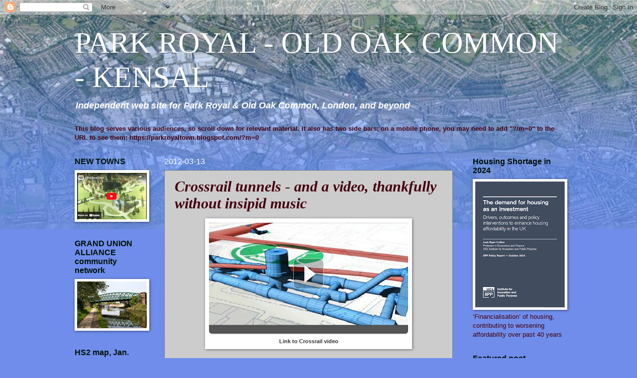

--- FILE ---
content_type: text/html; charset=UTF-8
request_url: https://parkroyaltown.blogspot.com/2012/03/crossrail-tunnels-and-video-thankfully.html
body_size: 19365
content:
<!DOCTYPE html>
<html class='v2' dir='ltr' lang='en-GB'>
<head>
<link href='https://www.blogger.com/static/v1/widgets/4128112664-css_bundle_v2.css' rel='stylesheet' type='text/css'/>
<meta content='width=1100' name='viewport'/>
<meta content='text/html; charset=UTF-8' http-equiv='Content-Type'/>
<meta content='blogger' name='generator'/>
<link href='https://parkroyaltown.blogspot.com/favicon.ico' rel='icon' type='image/x-icon'/>
<link href='http://parkroyaltown.blogspot.com/2012/03/crossrail-tunnels-and-video-thankfully.html' rel='canonical'/>
<link rel="alternate" type="application/atom+xml" title="PARK ROYAL - OLD OAK COMMON - KENSAL - Atom" href="https://parkroyaltown.blogspot.com/feeds/posts/default" />
<link rel="alternate" type="application/rss+xml" title="PARK ROYAL - OLD OAK COMMON - KENSAL - RSS" href="https://parkroyaltown.blogspot.com/feeds/posts/default?alt=rss" />
<link rel="service.post" type="application/atom+xml" title="PARK ROYAL - OLD OAK COMMON - KENSAL - Atom" href="https://www.blogger.com/feeds/1834657295975694356/posts/default" />

<link rel="alternate" type="application/atom+xml" title="PARK ROYAL - OLD OAK COMMON - KENSAL - Atom" href="https://parkroyaltown.blogspot.com/feeds/6968803366494046578/comments/default" />
<!--Can't find substitution for tag [blog.ieCssRetrofitLinks]-->
<link href='https://blogger.googleusercontent.com/img/b/R29vZ2xl/AVvXsEhyQ4oxxANxnlRGevkFV0byH_UChyphenhyphensk1JiWMnDD0Opk0I00rdG-ZFD2utgKzI0Hhlf0QH0IaBkkxJXyMv6EZSt86JjnW4-hNERJzhyphenhyphen02_HeUT5bQz0-bkFJtIp8aB2_h-CHb0GCZhkofA0/s400/Picture1.jpg' rel='image_src'/>
<meta content='http://parkroyaltown.blogspot.com/2012/03/crossrail-tunnels-and-video-thankfully.html' property='og:url'/>
<meta content='Crossrail tunnels - and a video, thankfully without insipid music' property='og:title'/>
<meta content='  Link to Crossrail video      &quot;In the west, the tunnelling strategy proposed by the winning contractor  has been adopted. The Tunnel Boring...' property='og:description'/>
<meta content='https://blogger.googleusercontent.com/img/b/R29vZ2xl/AVvXsEhyQ4oxxANxnlRGevkFV0byH_UChyphenhyphensk1JiWMnDD0Opk0I00rdG-ZFD2utgKzI0Hhlf0QH0IaBkkxJXyMv6EZSt86JjnW4-hNERJzhyphenhyphen02_HeUT5bQz0-bkFJtIp8aB2_h-CHb0GCZhkofA0/w1200-h630-p-k-no-nu/Picture1.jpg' property='og:image'/>
<title>PARK ROYAL - OLD OAK COMMON - KENSAL: Crossrail tunnels - and a video, thankfully without insipid music</title>
<style id='page-skin-1' type='text/css'><!--
/*
-----------------------------------------------
Blogger Template Style
Name:     Watermark
Designer: Blogger
URL:      www.blogger.com
----------------------------------------------- */
/* Use this with templates/1ktemplate-*.html */
/* Content
----------------------------------------------- */
body {
font: normal normal 14px 'Trebuchet MS', Trebuchet, sans-serif;
color: #44000e;
background: #708dec url(//4.bp.blogspot.com/-VNdXIELVF4w/Tp2xh1BtRhI/AAAAAAAAEFc/Tw7aexNsaZs/s0/Park%2BRoyal%2BCity%2BOld%2BOak%2BCommon%2Baerial%2Bblue.jpg) repeat-x scroll top center;
}
html body .content-outer {
min-width: 0;
max-width: 100%;
width: 100%;
}
.content-outer {
font-size: 92%;
}
a:link {
text-decoration:none;
color: #cc0000;
}
a:visited {
text-decoration:none;
color: #cc0000;
}
a:hover {
text-decoration:underline;
color: #00cc00;
}
.body-fauxcolumns .cap-top {
margin-top: 30px;
background: transparent none no-repeat scroll center center;
height: 256px;
}
.content-inner {
padding: 0;
}
/* Header
----------------------------------------------- */
.header-inner .Header .titlewrapper,
.header-inner .Header .descriptionwrapper {
padding-left: 20px;
padding-right: 20px;
}
.Header h1 {
font: normal normal 60px Georgia, Utopia, 'Palatino Linotype', Palatino, serif;
color: #ffffff;
text-shadow: 2px 2px rgba(0, 0, 0, .1);
}
.Header h1 a {
color: #ffffff;
}
.Header .description {
font-size: 140%;
color: #ffffff;
}
/* Tabs
----------------------------------------------- */
.tabs-inner .section {
margin: 0 20px;
}
.tabs-inner .PageList, .tabs-inner .LinkList, .tabs-inner .Labels {
margin-left: -11px;
margin-right: -11px;
background-color: transparent;
border-top: 0 solid #ffffff;
border-bottom: 0 solid #ffffff;
-moz-box-shadow: 0 0 0 rgba(0, 0, 0, .3);
-webkit-box-shadow: 0 0 0 rgba(0, 0, 0, .3);
-goog-ms-box-shadow: 0 0 0 rgba(0, 0, 0, .3);
box-shadow: 0 0 0 rgba(0, 0, 0, .3);
}
.tabs-inner .PageList .widget-content,
.tabs-inner .LinkList .widget-content,
.tabs-inner .Labels .widget-content {
margin: -3px -11px;
background: transparent none  no-repeat scroll right;
}
.tabs-inner .widget ul {
padding: 2px 25px;
max-height: 34px;
background: transparent none no-repeat scroll left;
}
.tabs-inner .widget li {
border: none;
}
.tabs-inner .widget li a {
display: inline-block;
padding: .25em 1em;
font: normal normal 20px Georgia, Utopia, 'Palatino Linotype', Palatino, serif;
color: #77f0ff;
border-right: 1px solid #557776;
}
.tabs-inner .widget li:first-child a {
border-left: 1px solid #557776;
}
.tabs-inner .widget li.selected a, .tabs-inner .widget li a:hover {
color: #ffffff;
}
/* Headings
----------------------------------------------- */
h2 {
font: normal bold 16px 'Trebuchet MS', Trebuchet, sans-serif;
color: #001108;
margin: 0 0 .5em;
}
h2.date-header {
font: normal normal 16px 'Trebuchet MS', Trebuchet, sans-serif;
color: #ffffff;
}
/* Main
----------------------------------------------- */
.main-inner .column-center-inner,
.main-inner .column-left-inner,
.main-inner .column-right-inner {
padding: 0 5px;
}
.main-outer {
margin-top: 0;
background: transparent none no-repeat scroll top left;
}
.main-inner {
padding-top: 30px;
}
.main-cap-top {
position: relative;
}
.main-cap-top .cap-right {
position: absolute;
height: 0;
width: 100%;
bottom: 0;
background: transparent none repeat-x scroll bottom center;
}
.main-cap-top .cap-left {
position: absolute;
height: 245px;
width: 280px;
right: 0;
bottom: 0;
background: transparent none no-repeat scroll bottom left;
}
/* Posts
----------------------------------------------- */
.post-outer {
padding: 15px 20px;
margin: 0 0 25px;
background: #ffffff url(//www.blogblog.com/1kt/watermark/post_background_navigator.png) repeat scroll top left;
_background-image: none;
border: dotted 1px #113332;
-moz-box-shadow: 0 0 0 rgba(0, 0, 0, .1);
-webkit-box-shadow: 0 0 0 rgba(0, 0, 0, .1);
-goog-ms-box-shadow: 0 0 0 rgba(0, 0, 0, .1);
box-shadow: 0 0 0 rgba(0, 0, 0, .1);
}
h3.post-title {
font: italic bold 30px Georgia, Utopia, 'Palatino Linotype', Palatino, serif;
margin: 0;
}
.comments h4 {
font: italic bold 30px Georgia, Utopia, 'Palatino Linotype', Palatino, serif;
margin: 1em 0 0;
}
.post-body {
font-size: 105%;
line-height: 1.5;
position: relative;
}
.post-header {
margin: 0 0 1em;
color: #88aaa9;
}
.post-footer {
margin: 10px 0 0;
padding: 10px 0 0;
color: #88aaa9;
border-top: dashed 1px #ff6693;
}
#blog-pager {
font-size: 140%
}
#comments .comment-author {
padding-top: 1.5em;
border-top: dashed 1px #ff6693;
background-position: 0 1.5em;
}
#comments .comment-author:first-child {
padding-top: 0;
border-top: none;
}
.avatar-image-container {
margin: .2em 0 0;
}
/* Comments
----------------------------------------------- */
.comments .comments-content .icon.blog-author {
background-repeat: no-repeat;
background-image: url([data-uri]);
}
.comments .comments-content .loadmore a {
border-top: 1px solid #ff6693;
border-bottom: 1px solid #ff6693;
}
.comments .continue {
border-top: 2px solid #ff6693;
}
/* Widgets
----------------------------------------------- */
.widget ul, .widget #ArchiveList ul.flat {
padding: 0;
list-style: none;
}
.widget ul li, .widget #ArchiveList ul.flat li {
padding: .35em 0;
text-indent: 0;
border-top: dashed 1px #ff6693;
}
.widget ul li:first-child, .widget #ArchiveList ul.flat li:first-child {
border-top: none;
}
.widget .post-body ul {
list-style: disc;
}
.widget .post-body ul li {
border: none;
}
.widget .zippy {
color: #ff6693;
}
.post-body img, .post-body .tr-caption-container, .Profile img, .Image img,
.BlogList .item-thumbnail img {
padding: 5px;
background: #fff;
-moz-box-shadow: 1px 1px 5px rgba(0, 0, 0, .5);
-webkit-box-shadow: 1px 1px 5px rgba(0, 0, 0, .5);
-goog-ms-box-shadow: 1px 1px 5px rgba(0, 0, 0, .5);
box-shadow: 1px 1px 5px rgba(0, 0, 0, .5);
}
.post-body img, .post-body .tr-caption-container {
padding: 8px;
}
.post-body .tr-caption-container {
color: #333333;
}
.post-body .tr-caption-container img {
padding: 0;
background: transparent;
border: none;
-moz-box-shadow: 0 0 0 rgba(0, 0, 0, .1);
-webkit-box-shadow: 0 0 0 rgba(0, 0, 0, .1);
-goog-ms-box-shadow: 0 0 0 rgba(0, 0, 0, .1);
box-shadow: 0 0 0 rgba(0, 0, 0, .1);
}
/* Footer
----------------------------------------------- */
.footer-outer {
color:#44000e;
background: #001108 url(https://resources.blogblog.com/blogblog/data/1kt/watermark/body_background_navigator.png) repeat scroll top left;
}
.footer-outer a {
color: #44000e;
}
.footer-outer a:visited {
color: #001108;
}
.footer-outer a:hover {
color: #ff6693;
}
.footer-outer .widget h2 {
color: #113332;
}
/* Mobile
----------------------------------------------- */
body.mobile  {
background-size: 100% auto;
}
.mobile .body-fauxcolumn-outer {
background: transparent none repeat scroll top left;
}
html .mobile .mobile-date-outer {
border-bottom: none;
background: #ffffff url(//www.blogblog.com/1kt/watermark/post_background_navigator.png) repeat scroll top left;
_background-image: none;
margin-bottom: 10px;
}
.mobile .main-inner .date-outer {
padding: 0;
}
.mobile .main-inner .date-header {
margin: 10px;
}
.mobile .main-cap-top {
z-index: -1;
}
.mobile .content-outer {
font-size: 100%;
}
.mobile .post-outer {
padding: 10px;
}
.mobile .main-cap-top .cap-left {
background: transparent none no-repeat scroll bottom left;
}
.mobile .body-fauxcolumns .cap-top {
margin: 0;
}
.mobile-link-button {
background: #ffffff url(//www.blogblog.com/1kt/watermark/post_background_navigator.png) repeat scroll top left;
}
.mobile-link-button a:link, .mobile-link-button a:visited {
color: #cc0000;
}
.mobile-index-date .date-header {
color: #ffffff;
}
.mobile-index-contents {
color: #44000e;
}
.mobile .tabs-inner .section {
margin: 0;
}
.mobile .tabs-inner .PageList {
margin-left: 0;
margin-right: 0;
}
.mobile .tabs-inner .PageList .widget-content {
margin: 0;
color: #ffffff;
background: #ffffff url(//www.blogblog.com/1kt/watermark/post_background_navigator.png) repeat scroll top left;
}
.mobile .tabs-inner .PageList .widget-content .pagelist-arrow {
border-left: 1px solid #557776;
}

--></style>
<style id='template-skin-1' type='text/css'><!--
body {
min-width: 1020px;
}
.content-outer, .content-fauxcolumn-outer, .region-inner {
min-width: 1020px;
max-width: 1020px;
_width: 1020px;
}
.main-inner .columns {
padding-left: 180px;
padding-right: 220px;
}
.main-inner .fauxcolumn-center-outer {
left: 180px;
right: 220px;
/* IE6 does not respect left and right together */
_width: expression(this.parentNode.offsetWidth -
parseInt("180px") -
parseInt("220px") + 'px');
}
.main-inner .fauxcolumn-left-outer {
width: 180px;
}
.main-inner .fauxcolumn-right-outer {
width: 220px;
}
.main-inner .column-left-outer {
width: 180px;
right: 100%;
margin-left: -180px;
}
.main-inner .column-right-outer {
width: 220px;
margin-right: -220px;
}
#layout {
min-width: 0;
}
#layout .content-outer {
min-width: 0;
width: 800px;
}
#layout .region-inner {
min-width: 0;
width: auto;
}
body#layout div.add_widget {
padding: 8px;
}
body#layout div.add_widget a {
margin-left: 32px;
}
--></style>
<style>
    body {background-image:url(\/\/4.bp.blogspot.com\/-VNdXIELVF4w\/Tp2xh1BtRhI\/AAAAAAAAEFc\/Tw7aexNsaZs\/s0\/Park%2BRoyal%2BCity%2BOld%2BOak%2BCommon%2Baerial%2Bblue.jpg);}
    
@media (max-width: 200px) { body {background-image:url(\/\/4.bp.blogspot.com\/-VNdXIELVF4w\/Tp2xh1BtRhI\/AAAAAAAAEFc\/Tw7aexNsaZs\/w200\/Park%2BRoyal%2BCity%2BOld%2BOak%2BCommon%2Baerial%2Bblue.jpg);}}
@media (max-width: 400px) and (min-width: 201px) { body {background-image:url(\/\/4.bp.blogspot.com\/-VNdXIELVF4w\/Tp2xh1BtRhI\/AAAAAAAAEFc\/Tw7aexNsaZs\/w400\/Park%2BRoyal%2BCity%2BOld%2BOak%2BCommon%2Baerial%2Bblue.jpg);}}
@media (max-width: 800px) and (min-width: 401px) { body {background-image:url(\/\/4.bp.blogspot.com\/-VNdXIELVF4w\/Tp2xh1BtRhI\/AAAAAAAAEFc\/Tw7aexNsaZs\/w800\/Park%2BRoyal%2BCity%2BOld%2BOak%2BCommon%2Baerial%2Bblue.jpg);}}
@media (max-width: 1200px) and (min-width: 801px) { body {background-image:url(\/\/4.bp.blogspot.com\/-VNdXIELVF4w\/Tp2xh1BtRhI\/AAAAAAAAEFc\/Tw7aexNsaZs\/w1200\/Park%2BRoyal%2BCity%2BOld%2BOak%2BCommon%2Baerial%2Bblue.jpg);}}
/* Last tag covers anything over one higher than the previous max-size cap. */
@media (min-width: 1201px) { body {background-image:url(\/\/4.bp.blogspot.com\/-VNdXIELVF4w\/Tp2xh1BtRhI\/AAAAAAAAEFc\/Tw7aexNsaZs\/w1600\/Park%2BRoyal%2BCity%2BOld%2BOak%2BCommon%2Baerial%2Bblue.jpg);}}
  </style>
<link href='https://www.blogger.com/dyn-css/authorization.css?targetBlogID=1834657295975694356&amp;zx=1ff6b1cd-0c6d-4c31-bf1f-1c2af206037b' media='none' onload='if(media!=&#39;all&#39;)media=&#39;all&#39;' rel='stylesheet'/><noscript><link href='https://www.blogger.com/dyn-css/authorization.css?targetBlogID=1834657295975694356&amp;zx=1ff6b1cd-0c6d-4c31-bf1f-1c2af206037b' rel='stylesheet'/></noscript>
<meta name='google-adsense-platform-account' content='ca-host-pub-1556223355139109'/>
<meta name='google-adsense-platform-domain' content='blogspot.com'/>

</head>
<body class='loading variant-navigator'>
<div class='navbar section' id='navbar' name='Navbar'><div class='widget Navbar' data-version='1' id='Navbar1'><script type="text/javascript">
    function setAttributeOnload(object, attribute, val) {
      if(window.addEventListener) {
        window.addEventListener('load',
          function(){ object[attribute] = val; }, false);
      } else {
        window.attachEvent('onload', function(){ object[attribute] = val; });
      }
    }
  </script>
<div id="navbar-iframe-container"></div>
<script type="text/javascript" src="https://apis.google.com/js/platform.js"></script>
<script type="text/javascript">
      gapi.load("gapi.iframes:gapi.iframes.style.bubble", function() {
        if (gapi.iframes && gapi.iframes.getContext) {
          gapi.iframes.getContext().openChild({
              url: 'https://www.blogger.com/navbar/1834657295975694356?po\x3d6968803366494046578\x26origin\x3dhttps://parkroyaltown.blogspot.com',
              where: document.getElementById("navbar-iframe-container"),
              id: "navbar-iframe"
          });
        }
      });
    </script><script type="text/javascript">
(function() {
var script = document.createElement('script');
script.type = 'text/javascript';
script.src = '//pagead2.googlesyndication.com/pagead/js/google_top_exp.js';
var head = document.getElementsByTagName('head')[0];
if (head) {
head.appendChild(script);
}})();
</script>
</div></div>
<div class='body-fauxcolumns'>
<div class='fauxcolumn-outer body-fauxcolumn-outer'>
<div class='cap-top'>
<div class='cap-left'></div>
<div class='cap-right'></div>
</div>
<div class='fauxborder-left'>
<div class='fauxborder-right'></div>
<div class='fauxcolumn-inner'>
</div>
</div>
<div class='cap-bottom'>
<div class='cap-left'></div>
<div class='cap-right'></div>
</div>
</div>
</div>
<div class='content'>
<div class='content-fauxcolumns'>
<div class='fauxcolumn-outer content-fauxcolumn-outer'>
<div class='cap-top'>
<div class='cap-left'></div>
<div class='cap-right'></div>
</div>
<div class='fauxborder-left'>
<div class='fauxborder-right'></div>
<div class='fauxcolumn-inner'>
</div>
</div>
<div class='cap-bottom'>
<div class='cap-left'></div>
<div class='cap-right'></div>
</div>
</div>
</div>
<div class='content-outer'>
<div class='content-cap-top cap-top'>
<div class='cap-left'></div>
<div class='cap-right'></div>
</div>
<div class='fauxborder-left content-fauxborder-left'>
<div class='fauxborder-right content-fauxborder-right'></div>
<div class='content-inner'>
<header>
<div class='header-outer'>
<div class='header-cap-top cap-top'>
<div class='cap-left'></div>
<div class='cap-right'></div>
</div>
<div class='fauxborder-left header-fauxborder-left'>
<div class='fauxborder-right header-fauxborder-right'></div>
<div class='region-inner header-inner'>
<div class='header section' id='header' name='Header'><div class='widget Header' data-version='1' id='Header1'>
<div id='header-inner'>
<div class='titlewrapper'>
<h1 class='title'>
<a href='https://parkroyaltown.blogspot.com/'>
PARK ROYAL - OLD OAK COMMON - KENSAL
</a>
</h1>
</div>
<div class='descriptionwrapper'>
<p class='description'><span><b><i>Independent web site for Park Royal &amp; Old Oak Common, London, and beyond</i></b></span></p>
</div>
</div>
</div></div>
</div>
</div>
<div class='header-cap-bottom cap-bottom'>
<div class='cap-left'></div>
<div class='cap-right'></div>
</div>
</div>
</header>
<div class='tabs-outer'>
<div class='tabs-cap-top cap-top'>
<div class='cap-left'></div>
<div class='cap-right'></div>
</div>
<div class='fauxborder-left tabs-fauxborder-left'>
<div class='fauxborder-right tabs-fauxborder-right'></div>
<div class='region-inner tabs-inner'>
<div class='tabs section' id='crosscol' name='Cross-column'><div class='widget Text' data-version='1' id='Text3'>
<h2 class='title'>Blogger information</h2>
<div class='widget-content'>
<b>This blog serves various audiences, so scroll down for relevant material.
It also has two side bars; on a mobile phone, you may need to add "?/m=0" to the URL to see them:
https://parkroyaltown.blogspot.com/?m=0</b>
</div>
<div class='clear'></div>
</div></div>
<div class='tabs no-items section' id='crosscol-overflow' name='Cross-Column 2'></div>
</div>
</div>
<div class='tabs-cap-bottom cap-bottom'>
<div class='cap-left'></div>
<div class='cap-right'></div>
</div>
</div>
<div class='main-outer'>
<div class='main-cap-top cap-top'>
<div class='cap-left'></div>
<div class='cap-right'></div>
</div>
<div class='fauxborder-left main-fauxborder-left'>
<div class='fauxborder-right main-fauxborder-right'></div>
<div class='region-inner main-inner'>
<div class='columns fauxcolumns'>
<div class='fauxcolumn-outer fauxcolumn-center-outer'>
<div class='cap-top'>
<div class='cap-left'></div>
<div class='cap-right'></div>
</div>
<div class='fauxborder-left'>
<div class='fauxborder-right'></div>
<div class='fauxcolumn-inner'>
</div>
</div>
<div class='cap-bottom'>
<div class='cap-left'></div>
<div class='cap-right'></div>
</div>
</div>
<div class='fauxcolumn-outer fauxcolumn-left-outer'>
<div class='cap-top'>
<div class='cap-left'></div>
<div class='cap-right'></div>
</div>
<div class='fauxborder-left'>
<div class='fauxborder-right'></div>
<div class='fauxcolumn-inner'>
</div>
</div>
<div class='cap-bottom'>
<div class='cap-left'></div>
<div class='cap-right'></div>
</div>
</div>
<div class='fauxcolumn-outer fauxcolumn-right-outer'>
<div class='cap-top'>
<div class='cap-left'></div>
<div class='cap-right'></div>
</div>
<div class='fauxborder-left'>
<div class='fauxborder-right'></div>
<div class='fauxcolumn-inner'>
</div>
</div>
<div class='cap-bottom'>
<div class='cap-left'></div>
<div class='cap-right'></div>
</div>
</div>
<!-- corrects IE6 width calculation -->
<div class='columns-inner'>
<div class='column-center-outer'>
<div class='column-center-inner'>
<div class='main section' id='main' name='Main'><div class='widget Blog' data-version='1' id='Blog1'>
<div class='blog-posts hfeed'>

          <div class="date-outer">
        
<h2 class='date-header'><span>2012-03-13</span></h2>

          <div class="date-posts">
        
<div class='post-outer'>
<div class='post hentry uncustomized-post-template' itemprop='blogPost' itemscope='itemscope' itemtype='http://schema.org/BlogPosting'>
<meta content='https://blogger.googleusercontent.com/img/b/R29vZ2xl/AVvXsEhyQ4oxxANxnlRGevkFV0byH_UChyphenhyphensk1JiWMnDD0Opk0I00rdG-ZFD2utgKzI0Hhlf0QH0IaBkkxJXyMv6EZSt86JjnW4-hNERJzhyphenhyphen02_HeUT5bQz0-bkFJtIp8aB2_h-CHb0GCZhkofA0/s400/Picture1.jpg' itemprop='image_url'/>
<meta content='1834657295975694356' itemprop='blogId'/>
<meta content='6968803366494046578' itemprop='postId'/>
<a name='6968803366494046578'></a>
<h3 class='post-title entry-title' itemprop='name'>
Crossrail tunnels - and a video, thankfully without insipid music
</h3>
<div class='post-header'>
<div class='post-header-line-1'></div>
</div>
<div class='post-body entry-content' id='post-body-6968803366494046578' itemprop='description articleBody'>
<table align="center" cellpadding="0" cellspacing="0" class="tr-caption-container" style="margin-left: auto; margin-right: auto; text-align: center;"><tbody>
<tr><td style="text-align: center;"><a href="http://www.crossrail.co.uk/tunnelling/tunnel-construction-strategy/" imageanchor="1" style="margin-left: auto; margin-right: auto;"><img border="0" height="225" src="https://blogger.googleusercontent.com/img/b/R29vZ2xl/AVvXsEhyQ4oxxANxnlRGevkFV0byH_UChyphenhyphensk1JiWMnDD0Opk0I00rdG-ZFD2utgKzI0Hhlf0QH0IaBkkxJXyMv6EZSt86JjnW4-hNERJzhyphenhyphen02_HeUT5bQz0-bkFJtIp8aB2_h-CHb0GCZhkofA0/s400/Picture1.jpg" width="400" /></a></td></tr>
<tr><td class="tr-caption" style="text-align: center;"><b>Link to Crossrail video</b></td></tr>
</tbody></table>
<div style="color: #990000; font-family: Arial,Helvetica,sans-serif;">
<i><span style="font-size: large;"><br /></span></i></div>
<div style="color: #990000; font-family: Arial,Helvetica,sans-serif;">
<i><span style="font-size: large;">"In the west, the tunnelling strategy proposed by the winning contractor 
has been adopted. The Tunnel Boring Machines (TBMs) will be launched at 
Royal Oak Portal to tunnel towards east of Farringdon, creating the 
running tunnels first, after which the station tunnels will be enlarged 
around the running tunnels.&nbsp;</span></i></div>
<div style="color: #990000; font-family: Arial,Helvetica,sans-serif;">
<br /></div>
<div style="color: #990000; font-family: Arial,Helvetica,sans-serif;">
<i><span style="font-size: large;">"These TBMs will pass under station sites at&nbsp;<a href="http://www.crossrail.co.uk/route/stations/paddington/">Paddington</a>,&nbsp;<a href="http://www.crossrail.co.uk/route/stations/bond-street/">Bond Street</a>,&nbsp;<a href="http://www.crossrail.co.uk/route/stations/tottenham-court-road/">Tottenham Court Road</a>&nbsp;and&nbsp;<a href="http://www.crossrail.co.uk/route/stations/farringdon/">Farringdon</a>."</span></i></div>
<div style='clear: both;'></div>
</div>
<div class='post-footer'>
<div class='post-footer-line post-footer-line-1'>
<span class='post-author vcard'>
</span>
<span class='post-timestamp'>
</span>
<span class='post-comment-link'>
</span>
<span class='post-icons'>
<span class='item-control blog-admin pid-1888680615'>
<a href='https://www.blogger.com/post-edit.g?blogID=1834657295975694356&postID=6968803366494046578&from=pencil' title='Edit Post'>
<img alt='' class='icon-action' height='18' src='https://resources.blogblog.com/img/icon18_edit_allbkg.gif' width='18'/>
</a>
</span>
</span>
<div class='post-share-buttons goog-inline-block'>
<a class='goog-inline-block share-button sb-email' href='https://www.blogger.com/share-post.g?blogID=1834657295975694356&postID=6968803366494046578&target=email' target='_blank' title='Email This'><span class='share-button-link-text'>Email This</span></a><a class='goog-inline-block share-button sb-blog' href='https://www.blogger.com/share-post.g?blogID=1834657295975694356&postID=6968803366494046578&target=blog' onclick='window.open(this.href, "_blank", "height=270,width=475"); return false;' target='_blank' title='BlogThis!'><span class='share-button-link-text'>BlogThis!</span></a><a class='goog-inline-block share-button sb-twitter' href='https://www.blogger.com/share-post.g?blogID=1834657295975694356&postID=6968803366494046578&target=twitter' target='_blank' title='Share to X'><span class='share-button-link-text'>Share to X</span></a><a class='goog-inline-block share-button sb-facebook' href='https://www.blogger.com/share-post.g?blogID=1834657295975694356&postID=6968803366494046578&target=facebook' onclick='window.open(this.href, "_blank", "height=430,width=640"); return false;' target='_blank' title='Share to Facebook'><span class='share-button-link-text'>Share to Facebook</span></a><a class='goog-inline-block share-button sb-pinterest' href='https://www.blogger.com/share-post.g?blogID=1834657295975694356&postID=6968803366494046578&target=pinterest' target='_blank' title='Share to Pinterest'><span class='share-button-link-text'>Share to Pinterest</span></a>
</div>
</div>
<div class='post-footer-line post-footer-line-2'>
<span class='post-labels'>
</span>
</div>
<div class='post-footer-line post-footer-line-3'>
<span class='post-location'>
</span>
</div>
</div>
</div>
<div class='comments' id='comments'>
<a name='comments'></a>
<h4>No comments:</h4>
<div id='Blog1_comments-block-wrapper'>
<dl class='avatar-comment-indent' id='comments-block'>
</dl>
</div>
<p class='comment-footer'>
<div class='comment-form'>
<a name='comment-form'></a>
<h4 id='comment-post-message'>Post a Comment</h4>
<p>
</p>
<a href='https://www.blogger.com/comment/frame/1834657295975694356?po=6968803366494046578&hl=en-GB&saa=85391&origin=https://parkroyaltown.blogspot.com' id='comment-editor-src'></a>
<iframe allowtransparency='true' class='blogger-iframe-colorize blogger-comment-from-post' frameborder='0' height='410px' id='comment-editor' name='comment-editor' src='' width='100%'></iframe>
<script src='https://www.blogger.com/static/v1/jsbin/1345082660-comment_from_post_iframe.js' type='text/javascript'></script>
<script type='text/javascript'>
      BLOG_CMT_createIframe('https://www.blogger.com/rpc_relay.html');
    </script>
</div>
</p>
</div>
</div>

        </div></div>
      
</div>
<div class='blog-pager' id='blog-pager'>
<span id='blog-pager-newer-link'>
<a class='blog-pager-newer-link' href='https://parkroyaltown.blogspot.com/2012/03/architects-journal-arup-and-grimshaw.html' id='Blog1_blog-pager-newer-link' title='Newer Post'>Newer Post</a>
</span>
<span id='blog-pager-older-link'>
<a class='blog-pager-older-link' href='https://parkroyaltown.blogspot.com/2012/03/public-accounts-committee-reports-on.html' id='Blog1_blog-pager-older-link' title='Older Post'>Older Post</a>
</span>
<a class='home-link' href='https://parkroyaltown.blogspot.com/'>Home</a>
</div>
<div class='clear'></div>
<div class='post-feeds'>
<div class='feed-links'>
Subscribe to:
<a class='feed-link' href='https://parkroyaltown.blogspot.com/feeds/6968803366494046578/comments/default' target='_blank' type='application/atom+xml'>Post Comments (Atom)</a>
</div>
</div>
</div><div class='widget HTML' data-version='1' id='HTML4'><script>
var linkwithin_site_id = 1836913;
</script>
<script src="//www.linkwithin.com/widget.js"></script>
<a href="http://www.linkwithin.com/"><img src="https://lh3.googleusercontent.com/blogger_img_proxy/AEn0k_uBuqD5U2AJByXaDlgsPypYXYDRw5yp97jhqig9sz25ySaEeM7IQusWhRmVczg65JyLd8qB2ELp-0TUNTex468guLRTk9q5=s0-d" alt="Related Posts Plugin for WordPress, Blogger..." style="border: 0"></a></div></div>
</div>
</div>
<div class='column-left-outer'>
<div class='column-left-inner'>
<aside>
<div class='sidebar section' id='sidebar-left-1'><div class='widget Image' data-version='1' id='Image14'>
<h2>NEW TOWNS</h2>
<div class='widget-content'>
<a href='https://brentcrosscoalition.blogspot.com/2012/11/sky-housing-crisis-new-towns-bid-by.html'>
<img alt='NEW TOWNS' height='94' id='Image14_img' src='https://blogger.googleusercontent.com/img/a/AVvXsEjKZzLeQ9bEENrKRuFgRQYmru_ucFaRI4yObdYEZwAOHB3CJV2l9EdyR2g3VJS8v5963oidziMX7VCF6Sj4GpiFLpzRsV3saj494KxAFZoWiZGyh5eAKnfCaTNcvMbsJ5DYD1kw7EW3sB32jS2owNXplwk8mW5BR4bneIln5baurXXGtEEBJcuYCNQDoMo=s140' width='140'/>
</a>
<br/>
</div>
<div class='clear'></div>
</div><div class='widget Image' data-version='1' id='Image10'>
<h2>GRAND UNION ALLIANCE community network</h2>
<div class='widget-content'>
<a href='https://grandunionalliance.wixsite.com/grandunionalliance'>
<img alt='GRAND UNION ALLIANCE community network' height='94' id='Image10_img' src='https://blogger.googleusercontent.com/img/b/R29vZ2xl/AVvXsEgjflkgI_tOTaPL0bA9mJtnzi4cb_v6c8Srw_Z9uugsw5MJFRMOv3lDU26zM7LvhkgjHYl2QQweD5OSYteQmbWSVsTvx5wz7LjKXzj7HVPsDSTmRnCxL38ENISJvo107dg3BatNDG5FOk8/s140/north-london-railway-bridge-paddington-arm-grand-union-canal-922770%255B1%255D.jpg' width='140'/>
</a>
<br/>
</div>
<div class='clear'></div>
</div><div class='widget Image' data-version='1' id='Image2'>
<h2>HS2 map, Jan. 2012</h2>
<div class='widget-content'>
<a href='http://assets.dft.gov.uk/publications/hs2-maps-20120110/hs2arp00drrw05002issue3.pdf'>
<img alt='HS2 map, Jan. 2012' height='77' id='Image2_img' src='https://blogger.googleusercontent.com/img/b/R29vZ2xl/AVvXsEhrVg9buUWiEL1c47j3XnKHtQ2Wxv8_VVPrNMYe5hnvZTkp1IgwhEDt-XkL30jlBDoUBpwXcNCF72KvIa7WQiM5V_R54JSB-mLVcjpSvCJjr5wEmhCCcZXOFEIb3OPynphEYG5w91B6UBs/s170/Old+Oak+Common+Jan+2012+map.jpg' width='140'/>
</a>
<br/>
</div>
<div class='clear'></div>
</div><div class='widget BlogArchive' data-version='1' id='BlogArchive1'>
<h2>Blog Archive</h2>
<div class='widget-content'>
<div id='ArchiveList'>
<div id='BlogArchive1_ArchiveList'>
<ul class='hierarchy'>
<li class='archivedate collapsed'>
<a class='toggle' href='javascript:void(0)'>
<span class='zippy'>

        &#9658;&#160;
      
</span>
</a>
<a class='post-count-link' href='https://parkroyaltown.blogspot.com/2025/'>
2025
</a>
<span class='post-count' dir='ltr'>(1)</span>
<ul class='hierarchy'>
<li class='archivedate collapsed'>
<a class='toggle' href='javascript:void(0)'>
<span class='zippy'>

        &#9658;&#160;
      
</span>
</a>
<a class='post-count-link' href='https://parkroyaltown.blogspot.com/2025/01/'>
January
</a>
<span class='post-count' dir='ltr'>(1)</span>
</li>
</ul>
</li>
</ul>
<ul class='hierarchy'>
<li class='archivedate collapsed'>
<a class='toggle' href='javascript:void(0)'>
<span class='zippy'>

        &#9658;&#160;
      
</span>
</a>
<a class='post-count-link' href='https://parkroyaltown.blogspot.com/2024/'>
2024
</a>
<span class='post-count' dir='ltr'>(8)</span>
<ul class='hierarchy'>
<li class='archivedate collapsed'>
<a class='toggle' href='javascript:void(0)'>
<span class='zippy'>

        &#9658;&#160;
      
</span>
</a>
<a class='post-count-link' href='https://parkroyaltown.blogspot.com/2024/10/'>
October
</a>
<span class='post-count' dir='ltr'>(6)</span>
</li>
</ul>
<ul class='hierarchy'>
<li class='archivedate collapsed'>
<a class='toggle' href='javascript:void(0)'>
<span class='zippy'>

        &#9658;&#160;
      
</span>
</a>
<a class='post-count-link' href='https://parkroyaltown.blogspot.com/2024/05/'>
May
</a>
<span class='post-count' dir='ltr'>(1)</span>
</li>
</ul>
<ul class='hierarchy'>
<li class='archivedate collapsed'>
<a class='toggle' href='javascript:void(0)'>
<span class='zippy'>

        &#9658;&#160;
      
</span>
</a>
<a class='post-count-link' href='https://parkroyaltown.blogspot.com/2024/02/'>
February
</a>
<span class='post-count' dir='ltr'>(1)</span>
</li>
</ul>
</li>
</ul>
<ul class='hierarchy'>
<li class='archivedate collapsed'>
<a class='toggle' href='javascript:void(0)'>
<span class='zippy'>

        &#9658;&#160;
      
</span>
</a>
<a class='post-count-link' href='https://parkroyaltown.blogspot.com/2020/'>
2020
</a>
<span class='post-count' dir='ltr'>(5)</span>
<ul class='hierarchy'>
<li class='archivedate collapsed'>
<a class='toggle' href='javascript:void(0)'>
<span class='zippy'>

        &#9658;&#160;
      
</span>
</a>
<a class='post-count-link' href='https://parkroyaltown.blogspot.com/2020/11/'>
November
</a>
<span class='post-count' dir='ltr'>(2)</span>
</li>
</ul>
<ul class='hierarchy'>
<li class='archivedate collapsed'>
<a class='toggle' href='javascript:void(0)'>
<span class='zippy'>

        &#9658;&#160;
      
</span>
</a>
<a class='post-count-link' href='https://parkroyaltown.blogspot.com/2020/10/'>
October
</a>
<span class='post-count' dir='ltr'>(1)</span>
</li>
</ul>
<ul class='hierarchy'>
<li class='archivedate collapsed'>
<a class='toggle' href='javascript:void(0)'>
<span class='zippy'>

        &#9658;&#160;
      
</span>
</a>
<a class='post-count-link' href='https://parkroyaltown.blogspot.com/2020/06/'>
June
</a>
<span class='post-count' dir='ltr'>(1)</span>
</li>
</ul>
<ul class='hierarchy'>
<li class='archivedate collapsed'>
<a class='toggle' href='javascript:void(0)'>
<span class='zippy'>

        &#9658;&#160;
      
</span>
</a>
<a class='post-count-link' href='https://parkroyaltown.blogspot.com/2020/01/'>
January
</a>
<span class='post-count' dir='ltr'>(1)</span>
</li>
</ul>
</li>
</ul>
<ul class='hierarchy'>
<li class='archivedate collapsed'>
<a class='toggle' href='javascript:void(0)'>
<span class='zippy'>

        &#9658;&#160;
      
</span>
</a>
<a class='post-count-link' href='https://parkroyaltown.blogspot.com/2019/'>
2019
</a>
<span class='post-count' dir='ltr'>(19)</span>
<ul class='hierarchy'>
<li class='archivedate collapsed'>
<a class='toggle' href='javascript:void(0)'>
<span class='zippy'>

        &#9658;&#160;
      
</span>
</a>
<a class='post-count-link' href='https://parkroyaltown.blogspot.com/2019/10/'>
October
</a>
<span class='post-count' dir='ltr'>(1)</span>
</li>
</ul>
<ul class='hierarchy'>
<li class='archivedate collapsed'>
<a class='toggle' href='javascript:void(0)'>
<span class='zippy'>

        &#9658;&#160;
      
</span>
</a>
<a class='post-count-link' href='https://parkroyaltown.blogspot.com/2019/09/'>
September
</a>
<span class='post-count' dir='ltr'>(2)</span>
</li>
</ul>
<ul class='hierarchy'>
<li class='archivedate collapsed'>
<a class='toggle' href='javascript:void(0)'>
<span class='zippy'>

        &#9658;&#160;
      
</span>
</a>
<a class='post-count-link' href='https://parkroyaltown.blogspot.com/2019/08/'>
August
</a>
<span class='post-count' dir='ltr'>(1)</span>
</li>
</ul>
<ul class='hierarchy'>
<li class='archivedate collapsed'>
<a class='toggle' href='javascript:void(0)'>
<span class='zippy'>

        &#9658;&#160;
      
</span>
</a>
<a class='post-count-link' href='https://parkroyaltown.blogspot.com/2019/06/'>
June
</a>
<span class='post-count' dir='ltr'>(4)</span>
</li>
</ul>
<ul class='hierarchy'>
<li class='archivedate collapsed'>
<a class='toggle' href='javascript:void(0)'>
<span class='zippy'>

        &#9658;&#160;
      
</span>
</a>
<a class='post-count-link' href='https://parkroyaltown.blogspot.com/2019/05/'>
May
</a>
<span class='post-count' dir='ltr'>(1)</span>
</li>
</ul>
<ul class='hierarchy'>
<li class='archivedate collapsed'>
<a class='toggle' href='javascript:void(0)'>
<span class='zippy'>

        &#9658;&#160;
      
</span>
</a>
<a class='post-count-link' href='https://parkroyaltown.blogspot.com/2019/03/'>
March
</a>
<span class='post-count' dir='ltr'>(1)</span>
</li>
</ul>
<ul class='hierarchy'>
<li class='archivedate collapsed'>
<a class='toggle' href='javascript:void(0)'>
<span class='zippy'>

        &#9658;&#160;
      
</span>
</a>
<a class='post-count-link' href='https://parkroyaltown.blogspot.com/2019/02/'>
February
</a>
<span class='post-count' dir='ltr'>(5)</span>
</li>
</ul>
<ul class='hierarchy'>
<li class='archivedate collapsed'>
<a class='toggle' href='javascript:void(0)'>
<span class='zippy'>

        &#9658;&#160;
      
</span>
</a>
<a class='post-count-link' href='https://parkroyaltown.blogspot.com/2019/01/'>
January
</a>
<span class='post-count' dir='ltr'>(4)</span>
</li>
</ul>
</li>
</ul>
<ul class='hierarchy'>
<li class='archivedate collapsed'>
<a class='toggle' href='javascript:void(0)'>
<span class='zippy'>

        &#9658;&#160;
      
</span>
</a>
<a class='post-count-link' href='https://parkroyaltown.blogspot.com/2018/'>
2018
</a>
<span class='post-count' dir='ltr'>(16)</span>
<ul class='hierarchy'>
<li class='archivedate collapsed'>
<a class='toggle' href='javascript:void(0)'>
<span class='zippy'>

        &#9658;&#160;
      
</span>
</a>
<a class='post-count-link' href='https://parkroyaltown.blogspot.com/2018/12/'>
December
</a>
<span class='post-count' dir='ltr'>(1)</span>
</li>
</ul>
<ul class='hierarchy'>
<li class='archivedate collapsed'>
<a class='toggle' href='javascript:void(0)'>
<span class='zippy'>

        &#9658;&#160;
      
</span>
</a>
<a class='post-count-link' href='https://parkroyaltown.blogspot.com/2018/10/'>
October
</a>
<span class='post-count' dir='ltr'>(1)</span>
</li>
</ul>
<ul class='hierarchy'>
<li class='archivedate collapsed'>
<a class='toggle' href='javascript:void(0)'>
<span class='zippy'>

        &#9658;&#160;
      
</span>
</a>
<a class='post-count-link' href='https://parkroyaltown.blogspot.com/2018/08/'>
August
</a>
<span class='post-count' dir='ltr'>(2)</span>
</li>
</ul>
<ul class='hierarchy'>
<li class='archivedate collapsed'>
<a class='toggle' href='javascript:void(0)'>
<span class='zippy'>

        &#9658;&#160;
      
</span>
</a>
<a class='post-count-link' href='https://parkroyaltown.blogspot.com/2018/07/'>
July
</a>
<span class='post-count' dir='ltr'>(1)</span>
</li>
</ul>
<ul class='hierarchy'>
<li class='archivedate collapsed'>
<a class='toggle' href='javascript:void(0)'>
<span class='zippy'>

        &#9658;&#160;
      
</span>
</a>
<a class='post-count-link' href='https://parkroyaltown.blogspot.com/2018/06/'>
June
</a>
<span class='post-count' dir='ltr'>(1)</span>
</li>
</ul>
<ul class='hierarchy'>
<li class='archivedate collapsed'>
<a class='toggle' href='javascript:void(0)'>
<span class='zippy'>

        &#9658;&#160;
      
</span>
</a>
<a class='post-count-link' href='https://parkroyaltown.blogspot.com/2018/05/'>
May
</a>
<span class='post-count' dir='ltr'>(7)</span>
</li>
</ul>
<ul class='hierarchy'>
<li class='archivedate collapsed'>
<a class='toggle' href='javascript:void(0)'>
<span class='zippy'>

        &#9658;&#160;
      
</span>
</a>
<a class='post-count-link' href='https://parkroyaltown.blogspot.com/2018/03/'>
March
</a>
<span class='post-count' dir='ltr'>(2)</span>
</li>
</ul>
<ul class='hierarchy'>
<li class='archivedate collapsed'>
<a class='toggle' href='javascript:void(0)'>
<span class='zippy'>

        &#9658;&#160;
      
</span>
</a>
<a class='post-count-link' href='https://parkroyaltown.blogspot.com/2018/02/'>
February
</a>
<span class='post-count' dir='ltr'>(1)</span>
</li>
</ul>
</li>
</ul>
<ul class='hierarchy'>
<li class='archivedate collapsed'>
<a class='toggle' href='javascript:void(0)'>
<span class='zippy'>

        &#9658;&#160;
      
</span>
</a>
<a class='post-count-link' href='https://parkroyaltown.blogspot.com/2017/'>
2017
</a>
<span class='post-count' dir='ltr'>(48)</span>
<ul class='hierarchy'>
<li class='archivedate collapsed'>
<a class='toggle' href='javascript:void(0)'>
<span class='zippy'>

        &#9658;&#160;
      
</span>
</a>
<a class='post-count-link' href='https://parkroyaltown.blogspot.com/2017/12/'>
December
</a>
<span class='post-count' dir='ltr'>(1)</span>
</li>
</ul>
<ul class='hierarchy'>
<li class='archivedate collapsed'>
<a class='toggle' href='javascript:void(0)'>
<span class='zippy'>

        &#9658;&#160;
      
</span>
</a>
<a class='post-count-link' href='https://parkroyaltown.blogspot.com/2017/10/'>
October
</a>
<span class='post-count' dir='ltr'>(6)</span>
</li>
</ul>
<ul class='hierarchy'>
<li class='archivedate collapsed'>
<a class='toggle' href='javascript:void(0)'>
<span class='zippy'>

        &#9658;&#160;
      
</span>
</a>
<a class='post-count-link' href='https://parkroyaltown.blogspot.com/2017/09/'>
September
</a>
<span class='post-count' dir='ltr'>(1)</span>
</li>
</ul>
<ul class='hierarchy'>
<li class='archivedate collapsed'>
<a class='toggle' href='javascript:void(0)'>
<span class='zippy'>

        &#9658;&#160;
      
</span>
</a>
<a class='post-count-link' href='https://parkroyaltown.blogspot.com/2017/07/'>
July
</a>
<span class='post-count' dir='ltr'>(5)</span>
</li>
</ul>
<ul class='hierarchy'>
<li class='archivedate collapsed'>
<a class='toggle' href='javascript:void(0)'>
<span class='zippy'>

        &#9658;&#160;
      
</span>
</a>
<a class='post-count-link' href='https://parkroyaltown.blogspot.com/2017/06/'>
June
</a>
<span class='post-count' dir='ltr'>(3)</span>
</li>
</ul>
<ul class='hierarchy'>
<li class='archivedate collapsed'>
<a class='toggle' href='javascript:void(0)'>
<span class='zippy'>

        &#9658;&#160;
      
</span>
</a>
<a class='post-count-link' href='https://parkroyaltown.blogspot.com/2017/05/'>
May
</a>
<span class='post-count' dir='ltr'>(3)</span>
</li>
</ul>
<ul class='hierarchy'>
<li class='archivedate collapsed'>
<a class='toggle' href='javascript:void(0)'>
<span class='zippy'>

        &#9658;&#160;
      
</span>
</a>
<a class='post-count-link' href='https://parkroyaltown.blogspot.com/2017/04/'>
April
</a>
<span class='post-count' dir='ltr'>(7)</span>
</li>
</ul>
<ul class='hierarchy'>
<li class='archivedate collapsed'>
<a class='toggle' href='javascript:void(0)'>
<span class='zippy'>

        &#9658;&#160;
      
</span>
</a>
<a class='post-count-link' href='https://parkroyaltown.blogspot.com/2017/03/'>
March
</a>
<span class='post-count' dir='ltr'>(7)</span>
</li>
</ul>
<ul class='hierarchy'>
<li class='archivedate collapsed'>
<a class='toggle' href='javascript:void(0)'>
<span class='zippy'>

        &#9658;&#160;
      
</span>
</a>
<a class='post-count-link' href='https://parkroyaltown.blogspot.com/2017/02/'>
February
</a>
<span class='post-count' dir='ltr'>(10)</span>
</li>
</ul>
<ul class='hierarchy'>
<li class='archivedate collapsed'>
<a class='toggle' href='javascript:void(0)'>
<span class='zippy'>

        &#9658;&#160;
      
</span>
</a>
<a class='post-count-link' href='https://parkroyaltown.blogspot.com/2017/01/'>
January
</a>
<span class='post-count' dir='ltr'>(5)</span>
</li>
</ul>
</li>
</ul>
<ul class='hierarchy'>
<li class='archivedate collapsed'>
<a class='toggle' href='javascript:void(0)'>
<span class='zippy'>

        &#9658;&#160;
      
</span>
</a>
<a class='post-count-link' href='https://parkroyaltown.blogspot.com/2016/'>
2016
</a>
<span class='post-count' dir='ltr'>(159)</span>
<ul class='hierarchy'>
<li class='archivedate collapsed'>
<a class='toggle' href='javascript:void(0)'>
<span class='zippy'>

        &#9658;&#160;
      
</span>
</a>
<a class='post-count-link' href='https://parkroyaltown.blogspot.com/2016/12/'>
December
</a>
<span class='post-count' dir='ltr'>(10)</span>
</li>
</ul>
<ul class='hierarchy'>
<li class='archivedate collapsed'>
<a class='toggle' href='javascript:void(0)'>
<span class='zippy'>

        &#9658;&#160;
      
</span>
</a>
<a class='post-count-link' href='https://parkroyaltown.blogspot.com/2016/11/'>
November
</a>
<span class='post-count' dir='ltr'>(14)</span>
</li>
</ul>
<ul class='hierarchy'>
<li class='archivedate collapsed'>
<a class='toggle' href='javascript:void(0)'>
<span class='zippy'>

        &#9658;&#160;
      
</span>
</a>
<a class='post-count-link' href='https://parkroyaltown.blogspot.com/2016/10/'>
October
</a>
<span class='post-count' dir='ltr'>(18)</span>
</li>
</ul>
<ul class='hierarchy'>
<li class='archivedate collapsed'>
<a class='toggle' href='javascript:void(0)'>
<span class='zippy'>

        &#9658;&#160;
      
</span>
</a>
<a class='post-count-link' href='https://parkroyaltown.blogspot.com/2016/09/'>
September
</a>
<span class='post-count' dir='ltr'>(12)</span>
</li>
</ul>
<ul class='hierarchy'>
<li class='archivedate collapsed'>
<a class='toggle' href='javascript:void(0)'>
<span class='zippy'>

        &#9658;&#160;
      
</span>
</a>
<a class='post-count-link' href='https://parkroyaltown.blogspot.com/2016/08/'>
August
</a>
<span class='post-count' dir='ltr'>(4)</span>
</li>
</ul>
<ul class='hierarchy'>
<li class='archivedate collapsed'>
<a class='toggle' href='javascript:void(0)'>
<span class='zippy'>

        &#9658;&#160;
      
</span>
</a>
<a class='post-count-link' href='https://parkroyaltown.blogspot.com/2016/07/'>
July
</a>
<span class='post-count' dir='ltr'>(9)</span>
</li>
</ul>
<ul class='hierarchy'>
<li class='archivedate collapsed'>
<a class='toggle' href='javascript:void(0)'>
<span class='zippy'>

        &#9658;&#160;
      
</span>
</a>
<a class='post-count-link' href='https://parkroyaltown.blogspot.com/2016/06/'>
June
</a>
<span class='post-count' dir='ltr'>(6)</span>
</li>
</ul>
<ul class='hierarchy'>
<li class='archivedate collapsed'>
<a class='toggle' href='javascript:void(0)'>
<span class='zippy'>

        &#9658;&#160;
      
</span>
</a>
<a class='post-count-link' href='https://parkroyaltown.blogspot.com/2016/05/'>
May
</a>
<span class='post-count' dir='ltr'>(10)</span>
</li>
</ul>
<ul class='hierarchy'>
<li class='archivedate collapsed'>
<a class='toggle' href='javascript:void(0)'>
<span class='zippy'>

        &#9658;&#160;
      
</span>
</a>
<a class='post-count-link' href='https://parkroyaltown.blogspot.com/2016/04/'>
April
</a>
<span class='post-count' dir='ltr'>(22)</span>
</li>
</ul>
<ul class='hierarchy'>
<li class='archivedate collapsed'>
<a class='toggle' href='javascript:void(0)'>
<span class='zippy'>

        &#9658;&#160;
      
</span>
</a>
<a class='post-count-link' href='https://parkroyaltown.blogspot.com/2016/03/'>
March
</a>
<span class='post-count' dir='ltr'>(21)</span>
</li>
</ul>
<ul class='hierarchy'>
<li class='archivedate collapsed'>
<a class='toggle' href='javascript:void(0)'>
<span class='zippy'>

        &#9658;&#160;
      
</span>
</a>
<a class='post-count-link' href='https://parkroyaltown.blogspot.com/2016/02/'>
February
</a>
<span class='post-count' dir='ltr'>(16)</span>
</li>
</ul>
<ul class='hierarchy'>
<li class='archivedate collapsed'>
<a class='toggle' href='javascript:void(0)'>
<span class='zippy'>

        &#9658;&#160;
      
</span>
</a>
<a class='post-count-link' href='https://parkroyaltown.blogspot.com/2016/01/'>
January
</a>
<span class='post-count' dir='ltr'>(17)</span>
</li>
</ul>
</li>
</ul>
<ul class='hierarchy'>
<li class='archivedate collapsed'>
<a class='toggle' href='javascript:void(0)'>
<span class='zippy'>

        &#9658;&#160;
      
</span>
</a>
<a class='post-count-link' href='https://parkroyaltown.blogspot.com/2015/'>
2015
</a>
<span class='post-count' dir='ltr'>(167)</span>
<ul class='hierarchy'>
<li class='archivedate collapsed'>
<a class='toggle' href='javascript:void(0)'>
<span class='zippy'>

        &#9658;&#160;
      
</span>
</a>
<a class='post-count-link' href='https://parkroyaltown.blogspot.com/2015/12/'>
December
</a>
<span class='post-count' dir='ltr'>(17)</span>
</li>
</ul>
<ul class='hierarchy'>
<li class='archivedate collapsed'>
<a class='toggle' href='javascript:void(0)'>
<span class='zippy'>

        &#9658;&#160;
      
</span>
</a>
<a class='post-count-link' href='https://parkroyaltown.blogspot.com/2015/11/'>
November
</a>
<span class='post-count' dir='ltr'>(13)</span>
</li>
</ul>
<ul class='hierarchy'>
<li class='archivedate collapsed'>
<a class='toggle' href='javascript:void(0)'>
<span class='zippy'>

        &#9658;&#160;
      
</span>
</a>
<a class='post-count-link' href='https://parkroyaltown.blogspot.com/2015/10/'>
October
</a>
<span class='post-count' dir='ltr'>(8)</span>
</li>
</ul>
<ul class='hierarchy'>
<li class='archivedate collapsed'>
<a class='toggle' href='javascript:void(0)'>
<span class='zippy'>

        &#9658;&#160;
      
</span>
</a>
<a class='post-count-link' href='https://parkroyaltown.blogspot.com/2015/09/'>
September
</a>
<span class='post-count' dir='ltr'>(18)</span>
</li>
</ul>
<ul class='hierarchy'>
<li class='archivedate collapsed'>
<a class='toggle' href='javascript:void(0)'>
<span class='zippy'>

        &#9658;&#160;
      
</span>
</a>
<a class='post-count-link' href='https://parkroyaltown.blogspot.com/2015/08/'>
August
</a>
<span class='post-count' dir='ltr'>(12)</span>
</li>
</ul>
<ul class='hierarchy'>
<li class='archivedate collapsed'>
<a class='toggle' href='javascript:void(0)'>
<span class='zippy'>

        &#9658;&#160;
      
</span>
</a>
<a class='post-count-link' href='https://parkroyaltown.blogspot.com/2015/07/'>
July
</a>
<span class='post-count' dir='ltr'>(8)</span>
</li>
</ul>
<ul class='hierarchy'>
<li class='archivedate collapsed'>
<a class='toggle' href='javascript:void(0)'>
<span class='zippy'>

        &#9658;&#160;
      
</span>
</a>
<a class='post-count-link' href='https://parkroyaltown.blogspot.com/2015/06/'>
June
</a>
<span class='post-count' dir='ltr'>(16)</span>
</li>
</ul>
<ul class='hierarchy'>
<li class='archivedate collapsed'>
<a class='toggle' href='javascript:void(0)'>
<span class='zippy'>

        &#9658;&#160;
      
</span>
</a>
<a class='post-count-link' href='https://parkroyaltown.blogspot.com/2015/05/'>
May
</a>
<span class='post-count' dir='ltr'>(14)</span>
</li>
</ul>
<ul class='hierarchy'>
<li class='archivedate collapsed'>
<a class='toggle' href='javascript:void(0)'>
<span class='zippy'>

        &#9658;&#160;
      
</span>
</a>
<a class='post-count-link' href='https://parkroyaltown.blogspot.com/2015/04/'>
April
</a>
<span class='post-count' dir='ltr'>(13)</span>
</li>
</ul>
<ul class='hierarchy'>
<li class='archivedate collapsed'>
<a class='toggle' href='javascript:void(0)'>
<span class='zippy'>

        &#9658;&#160;
      
</span>
</a>
<a class='post-count-link' href='https://parkroyaltown.blogspot.com/2015/03/'>
March
</a>
<span class='post-count' dir='ltr'>(14)</span>
</li>
</ul>
<ul class='hierarchy'>
<li class='archivedate collapsed'>
<a class='toggle' href='javascript:void(0)'>
<span class='zippy'>

        &#9658;&#160;
      
</span>
</a>
<a class='post-count-link' href='https://parkroyaltown.blogspot.com/2015/02/'>
February
</a>
<span class='post-count' dir='ltr'>(22)</span>
</li>
</ul>
<ul class='hierarchy'>
<li class='archivedate collapsed'>
<a class='toggle' href='javascript:void(0)'>
<span class='zippy'>

        &#9658;&#160;
      
</span>
</a>
<a class='post-count-link' href='https://parkroyaltown.blogspot.com/2015/01/'>
January
</a>
<span class='post-count' dir='ltr'>(12)</span>
</li>
</ul>
</li>
</ul>
<ul class='hierarchy'>
<li class='archivedate collapsed'>
<a class='toggle' href='javascript:void(0)'>
<span class='zippy'>

        &#9658;&#160;
      
</span>
</a>
<a class='post-count-link' href='https://parkroyaltown.blogspot.com/2014/'>
2014
</a>
<span class='post-count' dir='ltr'>(81)</span>
<ul class='hierarchy'>
<li class='archivedate collapsed'>
<a class='toggle' href='javascript:void(0)'>
<span class='zippy'>

        &#9658;&#160;
      
</span>
</a>
<a class='post-count-link' href='https://parkroyaltown.blogspot.com/2014/12/'>
December
</a>
<span class='post-count' dir='ltr'>(15)</span>
</li>
</ul>
<ul class='hierarchy'>
<li class='archivedate collapsed'>
<a class='toggle' href='javascript:void(0)'>
<span class='zippy'>

        &#9658;&#160;
      
</span>
</a>
<a class='post-count-link' href='https://parkroyaltown.blogspot.com/2014/11/'>
November
</a>
<span class='post-count' dir='ltr'>(9)</span>
</li>
</ul>
<ul class='hierarchy'>
<li class='archivedate collapsed'>
<a class='toggle' href='javascript:void(0)'>
<span class='zippy'>

        &#9658;&#160;
      
</span>
</a>
<a class='post-count-link' href='https://parkroyaltown.blogspot.com/2014/10/'>
October
</a>
<span class='post-count' dir='ltr'>(10)</span>
</li>
</ul>
<ul class='hierarchy'>
<li class='archivedate collapsed'>
<a class='toggle' href='javascript:void(0)'>
<span class='zippy'>

        &#9658;&#160;
      
</span>
</a>
<a class='post-count-link' href='https://parkroyaltown.blogspot.com/2014/09/'>
September
</a>
<span class='post-count' dir='ltr'>(7)</span>
</li>
</ul>
<ul class='hierarchy'>
<li class='archivedate collapsed'>
<a class='toggle' href='javascript:void(0)'>
<span class='zippy'>

        &#9658;&#160;
      
</span>
</a>
<a class='post-count-link' href='https://parkroyaltown.blogspot.com/2014/08/'>
August
</a>
<span class='post-count' dir='ltr'>(3)</span>
</li>
</ul>
<ul class='hierarchy'>
<li class='archivedate collapsed'>
<a class='toggle' href='javascript:void(0)'>
<span class='zippy'>

        &#9658;&#160;
      
</span>
</a>
<a class='post-count-link' href='https://parkroyaltown.blogspot.com/2014/07/'>
July
</a>
<span class='post-count' dir='ltr'>(9)</span>
</li>
</ul>
<ul class='hierarchy'>
<li class='archivedate collapsed'>
<a class='toggle' href='javascript:void(0)'>
<span class='zippy'>

        &#9658;&#160;
      
</span>
</a>
<a class='post-count-link' href='https://parkroyaltown.blogspot.com/2014/06/'>
June
</a>
<span class='post-count' dir='ltr'>(6)</span>
</li>
</ul>
<ul class='hierarchy'>
<li class='archivedate collapsed'>
<a class='toggle' href='javascript:void(0)'>
<span class='zippy'>

        &#9658;&#160;
      
</span>
</a>
<a class='post-count-link' href='https://parkroyaltown.blogspot.com/2014/05/'>
May
</a>
<span class='post-count' dir='ltr'>(2)</span>
</li>
</ul>
<ul class='hierarchy'>
<li class='archivedate collapsed'>
<a class='toggle' href='javascript:void(0)'>
<span class='zippy'>

        &#9658;&#160;
      
</span>
</a>
<a class='post-count-link' href='https://parkroyaltown.blogspot.com/2014/04/'>
April
</a>
<span class='post-count' dir='ltr'>(1)</span>
</li>
</ul>
<ul class='hierarchy'>
<li class='archivedate collapsed'>
<a class='toggle' href='javascript:void(0)'>
<span class='zippy'>

        &#9658;&#160;
      
</span>
</a>
<a class='post-count-link' href='https://parkroyaltown.blogspot.com/2014/03/'>
March
</a>
<span class='post-count' dir='ltr'>(7)</span>
</li>
</ul>
<ul class='hierarchy'>
<li class='archivedate collapsed'>
<a class='toggle' href='javascript:void(0)'>
<span class='zippy'>

        &#9658;&#160;
      
</span>
</a>
<a class='post-count-link' href='https://parkroyaltown.blogspot.com/2014/02/'>
February
</a>
<span class='post-count' dir='ltr'>(8)</span>
</li>
</ul>
<ul class='hierarchy'>
<li class='archivedate collapsed'>
<a class='toggle' href='javascript:void(0)'>
<span class='zippy'>

        &#9658;&#160;
      
</span>
</a>
<a class='post-count-link' href='https://parkroyaltown.blogspot.com/2014/01/'>
January
</a>
<span class='post-count' dir='ltr'>(4)</span>
</li>
</ul>
</li>
</ul>
<ul class='hierarchy'>
<li class='archivedate collapsed'>
<a class='toggle' href='javascript:void(0)'>
<span class='zippy'>

        &#9658;&#160;
      
</span>
</a>
<a class='post-count-link' href='https://parkroyaltown.blogspot.com/2013/'>
2013
</a>
<span class='post-count' dir='ltr'>(94)</span>
<ul class='hierarchy'>
<li class='archivedate collapsed'>
<a class='toggle' href='javascript:void(0)'>
<span class='zippy'>

        &#9658;&#160;
      
</span>
</a>
<a class='post-count-link' href='https://parkroyaltown.blogspot.com/2013/12/'>
December
</a>
<span class='post-count' dir='ltr'>(5)</span>
</li>
</ul>
<ul class='hierarchy'>
<li class='archivedate collapsed'>
<a class='toggle' href='javascript:void(0)'>
<span class='zippy'>

        &#9658;&#160;
      
</span>
</a>
<a class='post-count-link' href='https://parkroyaltown.blogspot.com/2013/11/'>
November
</a>
<span class='post-count' dir='ltr'>(6)</span>
</li>
</ul>
<ul class='hierarchy'>
<li class='archivedate collapsed'>
<a class='toggle' href='javascript:void(0)'>
<span class='zippy'>

        &#9658;&#160;
      
</span>
</a>
<a class='post-count-link' href='https://parkroyaltown.blogspot.com/2013/10/'>
October
</a>
<span class='post-count' dir='ltr'>(6)</span>
</li>
</ul>
<ul class='hierarchy'>
<li class='archivedate collapsed'>
<a class='toggle' href='javascript:void(0)'>
<span class='zippy'>

        &#9658;&#160;
      
</span>
</a>
<a class='post-count-link' href='https://parkroyaltown.blogspot.com/2013/09/'>
September
</a>
<span class='post-count' dir='ltr'>(4)</span>
</li>
</ul>
<ul class='hierarchy'>
<li class='archivedate collapsed'>
<a class='toggle' href='javascript:void(0)'>
<span class='zippy'>

        &#9658;&#160;
      
</span>
</a>
<a class='post-count-link' href='https://parkroyaltown.blogspot.com/2013/08/'>
August
</a>
<span class='post-count' dir='ltr'>(10)</span>
</li>
</ul>
<ul class='hierarchy'>
<li class='archivedate collapsed'>
<a class='toggle' href='javascript:void(0)'>
<span class='zippy'>

        &#9658;&#160;
      
</span>
</a>
<a class='post-count-link' href='https://parkroyaltown.blogspot.com/2013/07/'>
July
</a>
<span class='post-count' dir='ltr'>(12)</span>
</li>
</ul>
<ul class='hierarchy'>
<li class='archivedate collapsed'>
<a class='toggle' href='javascript:void(0)'>
<span class='zippy'>

        &#9658;&#160;
      
</span>
</a>
<a class='post-count-link' href='https://parkroyaltown.blogspot.com/2013/06/'>
June
</a>
<span class='post-count' dir='ltr'>(5)</span>
</li>
</ul>
<ul class='hierarchy'>
<li class='archivedate collapsed'>
<a class='toggle' href='javascript:void(0)'>
<span class='zippy'>

        &#9658;&#160;
      
</span>
</a>
<a class='post-count-link' href='https://parkroyaltown.blogspot.com/2013/05/'>
May
</a>
<span class='post-count' dir='ltr'>(8)</span>
</li>
</ul>
<ul class='hierarchy'>
<li class='archivedate collapsed'>
<a class='toggle' href='javascript:void(0)'>
<span class='zippy'>

        &#9658;&#160;
      
</span>
</a>
<a class='post-count-link' href='https://parkroyaltown.blogspot.com/2013/04/'>
April
</a>
<span class='post-count' dir='ltr'>(7)</span>
</li>
</ul>
<ul class='hierarchy'>
<li class='archivedate collapsed'>
<a class='toggle' href='javascript:void(0)'>
<span class='zippy'>

        &#9658;&#160;
      
</span>
</a>
<a class='post-count-link' href='https://parkroyaltown.blogspot.com/2013/03/'>
March
</a>
<span class='post-count' dir='ltr'>(7)</span>
</li>
</ul>
<ul class='hierarchy'>
<li class='archivedate collapsed'>
<a class='toggle' href='javascript:void(0)'>
<span class='zippy'>

        &#9658;&#160;
      
</span>
</a>
<a class='post-count-link' href='https://parkroyaltown.blogspot.com/2013/02/'>
February
</a>
<span class='post-count' dir='ltr'>(5)</span>
</li>
</ul>
<ul class='hierarchy'>
<li class='archivedate collapsed'>
<a class='toggle' href='javascript:void(0)'>
<span class='zippy'>

        &#9658;&#160;
      
</span>
</a>
<a class='post-count-link' href='https://parkroyaltown.blogspot.com/2013/01/'>
January
</a>
<span class='post-count' dir='ltr'>(19)</span>
</li>
</ul>
</li>
</ul>
<ul class='hierarchy'>
<li class='archivedate expanded'>
<a class='toggle' href='javascript:void(0)'>
<span class='zippy toggle-open'>

        &#9660;&#160;
      
</span>
</a>
<a class='post-count-link' href='https://parkroyaltown.blogspot.com/2012/'>
2012
</a>
<span class='post-count' dir='ltr'>(143)</span>
<ul class='hierarchy'>
<li class='archivedate collapsed'>
<a class='toggle' href='javascript:void(0)'>
<span class='zippy'>

        &#9658;&#160;
      
</span>
</a>
<a class='post-count-link' href='https://parkroyaltown.blogspot.com/2012/12/'>
December
</a>
<span class='post-count' dir='ltr'>(7)</span>
</li>
</ul>
<ul class='hierarchy'>
<li class='archivedate collapsed'>
<a class='toggle' href='javascript:void(0)'>
<span class='zippy'>

        &#9658;&#160;
      
</span>
</a>
<a class='post-count-link' href='https://parkroyaltown.blogspot.com/2012/11/'>
November
</a>
<span class='post-count' dir='ltr'>(10)</span>
</li>
</ul>
<ul class='hierarchy'>
<li class='archivedate collapsed'>
<a class='toggle' href='javascript:void(0)'>
<span class='zippy'>

        &#9658;&#160;
      
</span>
</a>
<a class='post-count-link' href='https://parkroyaltown.blogspot.com/2012/10/'>
October
</a>
<span class='post-count' dir='ltr'>(12)</span>
</li>
</ul>
<ul class='hierarchy'>
<li class='archivedate collapsed'>
<a class='toggle' href='javascript:void(0)'>
<span class='zippy'>

        &#9658;&#160;
      
</span>
</a>
<a class='post-count-link' href='https://parkroyaltown.blogspot.com/2012/09/'>
September
</a>
<span class='post-count' dir='ltr'>(13)</span>
</li>
</ul>
<ul class='hierarchy'>
<li class='archivedate collapsed'>
<a class='toggle' href='javascript:void(0)'>
<span class='zippy'>

        &#9658;&#160;
      
</span>
</a>
<a class='post-count-link' href='https://parkroyaltown.blogspot.com/2012/08/'>
August
</a>
<span class='post-count' dir='ltr'>(9)</span>
</li>
</ul>
<ul class='hierarchy'>
<li class='archivedate collapsed'>
<a class='toggle' href='javascript:void(0)'>
<span class='zippy'>

        &#9658;&#160;
      
</span>
</a>
<a class='post-count-link' href='https://parkroyaltown.blogspot.com/2012/07/'>
July
</a>
<span class='post-count' dir='ltr'>(12)</span>
</li>
</ul>
<ul class='hierarchy'>
<li class='archivedate collapsed'>
<a class='toggle' href='javascript:void(0)'>
<span class='zippy'>

        &#9658;&#160;
      
</span>
</a>
<a class='post-count-link' href='https://parkroyaltown.blogspot.com/2012/06/'>
June
</a>
<span class='post-count' dir='ltr'>(13)</span>
</li>
</ul>
<ul class='hierarchy'>
<li class='archivedate collapsed'>
<a class='toggle' href='javascript:void(0)'>
<span class='zippy'>

        &#9658;&#160;
      
</span>
</a>
<a class='post-count-link' href='https://parkroyaltown.blogspot.com/2012/05/'>
May
</a>
<span class='post-count' dir='ltr'>(5)</span>
</li>
</ul>
<ul class='hierarchy'>
<li class='archivedate collapsed'>
<a class='toggle' href='javascript:void(0)'>
<span class='zippy'>

        &#9658;&#160;
      
</span>
</a>
<a class='post-count-link' href='https://parkroyaltown.blogspot.com/2012/04/'>
April
</a>
<span class='post-count' dir='ltr'>(8)</span>
</li>
</ul>
<ul class='hierarchy'>
<li class='archivedate expanded'>
<a class='toggle' href='javascript:void(0)'>
<span class='zippy toggle-open'>

        &#9660;&#160;
      
</span>
</a>
<a class='post-count-link' href='https://parkroyaltown.blogspot.com/2012/03/'>
March
</a>
<span class='post-count' dir='ltr'>(24)</span>
<ul class='posts'>
<li><a href='https://parkroyaltown.blogspot.com/2012/03/west-london-trolley-buses-and-thomas.html'>West London trolley-buses (and Thomas the Tank Eng...</a></li>
<li><a href='https://parkroyaltown.blogspot.com/2012/03/evening-standard-canary-wharf-crossrail.html'>Evening Standard: &quot;Canary Wharf Crossrail station ...</a></li>
<li><a href='https://parkroyaltown.blogspot.com/2012/03/ken-2012-manifesto.html'>LONDON MAYOR 2012: Transport Manifestos</a></li>
<li><a href='https://parkroyaltown.blogspot.com/2012/03/ianvisits-photos-from-inside-crossrail.html'>IanVisits: Photos from inside the Crossrail Statio...</a></li>
<li><a href='https://parkroyaltown.blogspot.com/2012/03/guardian-hammersmith-and-fulham-council.html'>The Guardian: &quot;Hammersmith and Fulham council esta...</a></li>
<li><a href='https://parkroyaltown.blogspot.com/2012/03/hs2-nw-is-campaign-based-in-north-west.html'>&quot;HS2-NW is a campaign based in the North West whic...</a></li>
<li><a href='https://parkroyaltown.blogspot.com/2012/03/sunday-telegraph-radical-planning.html'>Sunday Telegraph: &quot;Radical planning powers are to ...</a></li>
<li><a href='https://parkroyaltown.blogspot.com/2012/03/uxbridge-gazette-tunnel-options-tabled.html'>Uxbridge Gazette: &quot;Tunnel options tabled at feisty...</a></li>
<li><a href='https://parkroyaltown.blogspot.com/2012/03/crossrail-announces-shortlist-for-main.html'>Crossrail announces shortlist for main tunnel fit-out</a></li>
<li><a href='https://parkroyaltown.blogspot.com/2012/03/prime-minister-david-camerons-speech-on.html'>Prime Minister David Cameron&#39;s speech on national ...</a></li>
<li><a href='https://parkroyaltown.blogspot.com/2012/03/shepherds-bush-blog-imperial-west.html'>Shepherd&#39;s Bush Blog: &quot;Imperial West development: ...</a></li>
<li><a href='https://parkroyaltown.blogspot.com/2012/03/express-star-hs2-phase-two-announced.html'>Express &amp; Star: &quot;HS2 phase two announced soon&quot;</a></li>
<li><a href='https://parkroyaltown.blogspot.com/2012/03/network-rail-investing-in-london.html'>Network Rail: Investing in London</a></li>
<li><a href='https://parkroyaltown.blogspot.com/2012/03/wed-28-march-park-royal-partnership.html'>Wed. 28 March: Park Royal Partnership: Networking ...</a></li>
<li><a href='https://parkroyaltown.blogspot.com/2012/03/railnews-engineer-sets-out-plan-for.html'>Railnews: &quot;Engineer sets out plan for more trains ...</a></li>
<li><a href='https://parkroyaltown.blogspot.com/2012/03/ealing-gazette-councillor-faces-calls.html'>Ealing Gazette: &quot;Councillor faces calls to quit ov...</a></li>
<li><a href='https://parkroyaltown.blogspot.com/2012/03/bbc-london-mayoral-candidates-clash.html'>BBC: &quot;London mayoral candidates clash over transport&quot;</a></li>
<li><a href='https://parkroyaltown.blogspot.com/2012/03/evening-standard-all-change-at-kings.html'>Evening Standard: &quot;All change at King&#39;s Cross&quot;</a></li>
<li><a href='https://parkroyaltown.blogspot.com/2012/03/bbc-metal-moles-begin-work-below-london.html'>BBC: &quot; &#39;Metal moles&#39; begin work below London&quot;</a></li>
<li><a href='https://parkroyaltown.blogspot.com/2012/03/architects-journal-arup-and-grimshaw.html'>Architects&#39; Journal: &quot;Arup and Grimshaw land HS2 E...</a></li>
<li><a href='https://parkroyaltown.blogspot.com/2012/03/crossrail-tunnels-and-video-thankfully.html'>Crossrail tunnels - and a video, thankfully withou...</a></li>
<li><a href='https://parkroyaltown.blogspot.com/2012/03/public-accounts-committee-reports-on.html'>Public Accounts Committee reports on reducing cost...</a></li>
<li><a href='https://parkroyaltown.blogspot.com/2012/03/boring-boris-begins-bold-borrowing-bid.html'>Boring Boris begins bold burrowing bid</a></li>
<li><a href='https://parkroyaltown.blogspot.com/2012/03/network-rail-releases-old-oak-common.html'>Network Rail releases Old Oak Common platform plan</a></li>
</ul>
</li>
</ul>
<ul class='hierarchy'>
<li class='archivedate collapsed'>
<a class='toggle' href='javascript:void(0)'>
<span class='zippy'>

        &#9658;&#160;
      
</span>
</a>
<a class='post-count-link' href='https://parkroyaltown.blogspot.com/2012/02/'>
February
</a>
<span class='post-count' dir='ltr'>(9)</span>
</li>
</ul>
<ul class='hierarchy'>
<li class='archivedate collapsed'>
<a class='toggle' href='javascript:void(0)'>
<span class='zippy'>

        &#9658;&#160;
      
</span>
</a>
<a class='post-count-link' href='https://parkroyaltown.blogspot.com/2012/01/'>
January
</a>
<span class='post-count' dir='ltr'>(21)</span>
</li>
</ul>
</li>
</ul>
<ul class='hierarchy'>
<li class='archivedate collapsed'>
<a class='toggle' href='javascript:void(0)'>
<span class='zippy'>

        &#9658;&#160;
      
</span>
</a>
<a class='post-count-link' href='https://parkroyaltown.blogspot.com/2011/'>
2011
</a>
<span class='post-count' dir='ltr'>(35)</span>
<ul class='hierarchy'>
<li class='archivedate collapsed'>
<a class='toggle' href='javascript:void(0)'>
<span class='zippy'>

        &#9658;&#160;
      
</span>
</a>
<a class='post-count-link' href='https://parkroyaltown.blogspot.com/2011/12/'>
December
</a>
<span class='post-count' dir='ltr'>(11)</span>
</li>
</ul>
<ul class='hierarchy'>
<li class='archivedate collapsed'>
<a class='toggle' href='javascript:void(0)'>
<span class='zippy'>

        &#9658;&#160;
      
</span>
</a>
<a class='post-count-link' href='https://parkroyaltown.blogspot.com/2011/11/'>
November
</a>
<span class='post-count' dir='ltr'>(12)</span>
</li>
</ul>
<ul class='hierarchy'>
<li class='archivedate collapsed'>
<a class='toggle' href='javascript:void(0)'>
<span class='zippy'>

        &#9658;&#160;
      
</span>
</a>
<a class='post-count-link' href='https://parkroyaltown.blogspot.com/2011/10/'>
October
</a>
<span class='post-count' dir='ltr'>(12)</span>
</li>
</ul>
</li>
</ul>
</div>
</div>
<div class='clear'></div>
</div>
</div><div class='widget HTML' data-version='1' id='HTML2'>
<div class='widget-content'>
<!-- Start of StatCounter Code for Blogger / Blogspot -->
<script type="text/javascript">
var sc_project=7331516; 
var sc_invisible=1; 
var sc_security="a77a9401"; 
</script>
<script type="text/javascript" src="//www.statcounter.com/counter/counter_xhtml.js"></script>
<noscript><div class="statcounter"><a title="blogger hit counter" href="http://statcounter.com/blogger/" class="statcounter"><img class="statcounter" src="https://lh3.googleusercontent.com/blogger_img_proxy/AEn0k_voWeBVK5FSY-ykb6srVSVK9GjwgRBuzc_98f8IiBxKvrd3lifBPdIOTiWaGOO2EgIk49PnvtB0KYfwroE6ED2xtpbfJoYlmxeZEDVhSuGXaQ=s0-d" alt="blogger hit counter"></a></div></noscript>
<!-- End of StatCounter Code for Blogger / Blogspot -->
</div>
<div class='clear'></div>
</div></div>
</aside>
</div>
</div>
<div class='column-right-outer'>
<div class='column-right-inner'>
<aside>
<div class='sidebar section' id='sidebar-right-1'><div class='widget Image' data-version='1' id='Image12'>
<h2>Housing Shortage in 2024</h2>
<div class='widget-content'>
<a href='https://www.ucl.ac.uk/bartlett/public-purpose/sites/bartlett_public_purpose/files/241009_iipp_policy_report_ukhousing_layout2.pdf'>
<img alt='Housing Shortage in 2024' height='253' id='Image12_img' src='https://blogger.googleusercontent.com/img/a/AVvXsEiodPKF2rx7j3_47K4DwfpRTm9gEjBKBazCkmDrtPjs98WDN8CjDWfPq1uFyY9wXb-PZKA-Vvuel-5Tilk802-CAuGVl_N7xgqCsxuwKJZ0pVkamLaB0H3Sh98i1agoE-iqzgI0gHvXlYP2fcbvQhLhQgdAEo9BTrElC435tJin_4cZ2IW-40DYkMUfcRA=s253' width='180'/>
</a>
<br/>
<span class='caption'>&#8216;Financialisation&#8217; of housing, contributing to worsening affordability over past 40 years</span>
</div>
<div class='clear'></div>
</div><div class='widget FeaturedPost' data-version='1' id='FeaturedPost1'>
<h2 class='title'>Featured post</h2>
<div class='post-summary'>
<h3><a href='https://parkroyaltown.blogspot.com/2019/02/opdc-local-plan-examination-in-public.html'>OPDC Local Plan: Examination in Public</a></h3>
<p>
    &quot;An examination will be held to consider the soundness of the OPDC Local Plan.&#160;   &quot;The Secretary of State has appointed an ind...
</p>
<img class='image' src='https://blogger.googleusercontent.com/img/b/R29vZ2xl/AVvXsEiTGoeFUfU3eiQMFWijGQDCesgYPEMgNCwhB6BNO_ES9pGGEaeeoJZyQrY17ziH1vv_6oM5-jjeDAx-evSfWN6cmOeOgyr08VkLyMBUWLezJ7Hk5TOEDyL-Ka0nIxrhZE898IpfrYeK7e8/s480/78797378.jpg'/>
</div>
<style type='text/css'>
    .image {
      width: 100%;
    }
  </style>
<div class='clear'></div>
</div><div class='widget Image' data-version='1' id='Image9'>
<h2>The "OPDC"</h2>
<div class='widget-content'>
<a href='https://www.london.gov.uk/about-us/organisations-we-work/old-oak-and-park-royal-development-corporation-opdc'>
<img alt='The "OPDC"' height='112' id='Image9_img' src='https://blogger.googleusercontent.com/img/b/R29vZ2xl/AVvXsEji_KZhGDZ9wnaLD5lzIfbeE44_siGbdWaj3oPY4H2qELy0CFWxNMSS_2eXqi8vU-Iukc4m6Zuobn7050yvBKxmoN0pE3uZNmPyqiRdDhKzPNGs5-MdiPwjcbXBljNAx0dfoAaviipWTiU/s1600/Old+Oak+and+Park+Royal+Development+Corporation+logo+-+maybe+-+March+2015.png' width='180'/>
</a>
<br/>
<span class='caption'><i>(Logo: Maybe. Maybe not.)</i><br>Update 25/3/2015: Not.</span>
</div>
<div class='clear'></div>
</div><div class='widget Image' data-version='1' id='Image11'>
<h2>OPDC fiefdom</h2>
<div class='widget-content'>
<a href="//2.bp.blogspot.com/-9Bqtf2Iuy28/VTf9uICLNZI/AAAAAAAAmR4/TddHOEpMGpw/s1600/OPDC%2Bmap.png">
<img alt='OPDC fiefdom' height='127' id='Image11_img' src='https://blogger.googleusercontent.com/img/b/R29vZ2xl/AVvXsEgWrExoM7U9lDNrtwBeaDyR83-dUjRtqUTT7x76SkZWgBgxjIHzPuAZVhzBZe07RPKzPOGgvTaGaXbcPdf7ph9CvUnG8wmif_rBwKHoHpbkIkIomQp6XApx23GCoTSpKkqIURiYOcDBLd8/s1600/OPDC%25252Bmap%255B1%255D.png' width='180'/>
</a>
<br/>
</div>
<div class='clear'></div>
</div><div class='widget Image' data-version='1' id='Image1'>
<h2>Brent Cross Cricklewood</h2>
<div class='widget-content'>
<a href='http://brentcrosscoalition.blogspot.co.uk/'>
<img alt='Brent Cross Cricklewood' height='160' id='Image1_img' src='https://blogger.googleusercontent.com/img/b/R29vZ2xl/AVvXsEigZNE6kgfuTXLzS_hOOO0nqTplOWMUDKTBThvskuKkaRdP6S2_fQCGVEIaSoe-GGga6oBPQrufZhRts5xYHpaZQ_yQAGpa41IyoSkzP-lW2M_8H6hA1cmNdH2cEqv5_cA34J-6zcpIl7g/s1600/Picture1%255B2%255D.jpg' width='180'/>
</a>
<br/>
</div>
<div class='clear'></div>
</div><div class='widget Image' data-version='1' id='Image8'>
<h2>Old Oak and Park Royal Opportunity Area Planning Framework - to 5pm 14 April 2015</h2>
<div class='widget-content'>
<a href='http://parkroyaltown.blogspot.co.uk/2015/02/old-oak-and-park-royal-opportunity-area.html'>
<img alt='Old Oak and Park Royal Opportunity Area Planning Framework - to 5pm 14 April 2015' height='126' id='Image8_img' src='https://blogger.googleusercontent.com/img/b/R29vZ2xl/AVvXsEiPi_jR10s0U2TrWMBrtauSoir8e7FecmONxcvHvAu1bx2qh5rNQWvk_mv_pdGlix3_qPBX5jxQX5CY-NL6fkouiqSDPQkjepwIRmA7D3IQmZh2kpCwtqWQIEOItVnuefI_EPkHq_FtMPM/s1600/Picture1.png' width='180'/>
</a>
<br/>
</div>
<div class='clear'></div>
</div><div class='widget Image' data-version='1' id='Image6'>
<h2>"The Localism Act 2011 and The Freaking MDC"</h2>
<div class='widget-content'>
<a href='http://parkroyaltown.blogspot.co.uk/2015/02/the-localism-act-2011-and-freaking-mdc.html'>
<img alt='"The Localism Act 2011 and The Freaking MDC"' height='135' id='Image6_img' src='https://blogger.googleusercontent.com/img/b/R29vZ2xl/AVvXsEhlCsLH0ZfclHcPuQf08M8j9nlNay1CuHyF6tP_G5VwSmdcotUAhDvu5gMBxK4Kbzc4lLre03NGgA6tgfhFvczC9ZPYig0xyCd5WQIikFPfjk6xeNwv10vtqPbfH8yaHalQEmdPPrHOl8g/s1600/Family_Guy_PTV_Promo%255B1%255D.jpg' width='180'/>
</a>
<br/>
</div>
<div class='clear'></div>
</div><div class='widget Image' data-version='1' id='Image13'>
<h2>What Boris Wants, Boris Gets</h2>
<div class='widget-content'>
<a href='http://brentcrosscoalition.blogspot.co.uk/2015/12/why-no-progress-on-boriss-dudding-hill.html'>
<img alt='What Boris Wants, Boris Gets' height='120' id='Image13_img' src='https://blogger.googleusercontent.com/img/b/R29vZ2xl/AVvXsEjscohMgssB2tbYUIyzNcqp3EGEQZSB6bxzPSI2m787d5APuxA1_Gvk2y0CBEe7Tz4PyW5yYeyRhLk17H6HUI84thJ2WpKmEyeGqWOb1uVNEeyZJeCtCtqFNHobN4S24B8ADm3e9XHBSIM/s180-r/Picture1%25252525255B1%25252525255D%2525255B1%2525255D%255B1%255D.jpg' width='180'/>
</a>
<br/>
<span class='caption'>(Update: there is no Elizabeth Line (Crossrail) branch on the West Coast Main Line.</span>
</div>
<div class='clear'></div>
</div><div class='widget Image' data-version='1' id='Image7'>
<h2>To 24 Sep 2014: Consultation on the Mayor&#39;s Old Oak Common &amp; Park Royal Development Corporation</h2>
<div class='widget-content'>
<a href='http://parkroyaltown.blogspot.co.uk/2014/06/borisopolis-mayors-old-oak-common-park.html'>
<img alt='To 24 Sep 2014: Consultation on the Mayor&#39;s Old Oak Common &amp; Park Royal Development Corporation' height='132' id='Image7_img' src='https://blogger.googleusercontent.com/img/b/R29vZ2xl/AVvXsEgjt7p8Yr0cdNwv4xlyPvC29ZDa4VfxzXHOXfDT0Yw7PBbOXRKAWPEQMOCFNnJvkrJmlpHh3NFl7MFgOuOWm1uMLdomUOi_Xdfwt7U4tkm9YlaCMGqHjP_yquIMroAPF_nmpF44ieg_MFM/s1600/OOC%252B-%252BMDC%252Bmap%255B1%255D.JPG' width='180'/>
</a>
<br/>
</div>
<div class='clear'></div>
</div><div class='widget Text' data-version='1' id='Text2'>
<div class='widget-content'>
<span style="font-weight: bold;">Link to </span><a style="font-weight: bold; background-color: #cccccc;" href="http://parkroyaltown.blogspot.com/">HOME (see all posts)</a><br/>
</div>
<div class='clear'></div>
</div><div class='widget Image' data-version='1' id='Image5'>
<h2>OLD OAK COMMON CONSULTATION -closed Fri 6 Sep 2013</h2>
<div class='widget-content'>
<a href='http://london.gov.uk/oldoak'>
<img alt='OLD OAK COMMON CONSULTATION -closed Fri 6 Sep 2013' height='210' id='Image5_img' src='https://blogger.googleusercontent.com/img/b/R29vZ2xl/AVvXsEimYUTjVGY5L_XF3W3Rv5m6HLGzxi98Z3JvJ2W4g9dctDh8ukCgz273rwbTSRMnC05itgSj3jw6mUgQbMy8EDO_cL2xSC6sxeDG4l2XX9DWkEe9Zp-cbmxJ6nH8zIDhxjgmWKnMLobKgrA/s210/BORIS_JOHNSON__1584579a%255B1%255D.jpg' width='140'/>
</a>
<br/>
</div>
<div class='clear'></div>
</div><div class='widget Image' data-version='1' id='Image4'>
<h2>"Let's move to HARLESDEN and OLD OAK COMMON"</h2>
<div class='widget-content'>
<a href='http://parkroyaltown.blogspot.co.uk/2012/09/the-guardian-lets-move-to-harlesden-and.html'>
<img alt='"Let&#39;s move to HARLESDEN and OLD OAK COMMON"' height='126' id='Image4_img' src='https://blogger.googleusercontent.com/img/b/R29vZ2xl/AVvXsEhvDE9uefHOSRO8YrJv9MziZ6al0VaLIO6ySQ9Xbk6i9kFZrSAMVyprBvi1SMeJTvsRMEFwyb9Szsdywf-mR2FsErCYXWJolv_yu502FgaOdpVRzOcLZvxT58LRAvEq7Jld4Oh-xqeEMOQ/s210/Lets-move-to-Harlesden-an-008%2525255B2%2525255D%255B1%255D.jpg' width='210'/>
</a>
<br/>
</div>
<div class='clear'></div>
</div><div class='widget HTML' data-version='1' id='HTML1'>
<h2 class='title'>'Park Royal City' video</h2>
<div class='widget-content'>
<a href="http://www.lbhf.gov.uk/Directory/News/YouTube_clip_reveals_Park_Royal_City_vision.asp" title="(Click here for Hammersmith & Fulham web page)"><img src="https://lh3.googleusercontent.com/blogger_img_proxy/AEn0k_sQKepX3a4kAgALntuA8jh645T1ZsIE48eoUSxQMI1Ms08xRdCu9929ddSrzlyuQwxcq-qVfDJVPYTSVaniukTPbWPDIOfxsDrkk2k66j7ylSI9UoCBovtHaBR_6XSEe5BS2A=s0-d" width="200" height="115" border="0" alt="(Click on image)"></a>
</div>
<div class='clear'></div>
</div><div class='widget PopularPosts' data-version='1' id='PopularPosts1'>
<h2>Popular Posts</h2>
<div class='widget-content popular-posts'>
<ul>
<li>
<div class='item-content'>
<div class='item-thumbnail'>
<a href='https://parkroyaltown.blogspot.com/2012/02/westfield-white-city-extension-plans.html' target='_blank'>
<img alt='' border='0' src='https://blogger.googleusercontent.com/img/b/R29vZ2xl/AVvXsEhJoRqnV1JbVjPX1bcKkcz1AIe-Yjr9w_B6Mc6eOYeC3bL7cSM6wkCN7smMI2l69WBYxfqj9tN9QzTTLCfSqKfgBbXdKrGxO5NDgVw96YPQo9ASxhZNsqeUIlIjOBYFou7tHOrTEsJ9rBE/w72-h72-p-k-no-nu/Westfield+north.jpg'/>
</a>
</div>
<div class='item-title'><a href='https://parkroyaltown.blogspot.com/2012/02/westfield-white-city-extension-plans.html'>Westfield White City extension plans for John Lewis store approved</a></div>
<div class='item-snippet'>  Link to Hammersmith &amp; Fulham web site     &quot;Major regeneration and development plans for&#160;White City have been approved by Hammersm...</div>
</div>
<div style='clear: both;'></div>
</li>
<li>
<div class='item-content'>
<div class='item-thumbnail'>
<a href='https://parkroyaltown.blogspot.com/2015/09/high-speed-two-ap2-wcml-crossrail-link.html' target='_blank'>
<img alt='' border='0' src='https://blogger.googleusercontent.com/img/b/R29vZ2xl/AVvXsEjofR-NfcqJOdusxnz2BwZbA0Q3VSNeDEiz7RlR4UTdhLoiAWBU0uGv_rmEXC2I0O_6PBu37SPTi2oVEINC6kvaOhi-E-U4mtXfJMo4Ykk1XUWbQ9wKtwFugS3p31lx1eTWcAMBWe-eR4k/w72-h72-p-k-no-nu/2014-09-18+WCML+-+Crossrail+Link+1.png'/>
</a>
</div>
<div class='item-title'><a href='https://parkroyaltown.blogspot.com/2015/09/high-speed-two-ap2-wcml-crossrail-link.html'>[Reposted from Sep 2015] High Speed Two: AP2 WCML-Crossrail Link Technical Note (and what ought to be Crossrail-to-the-Wycombe-Line as well, if the right questions had been asked)</a></div>
<div class='item-snippet'> (Click images to enlarge)   1. BACKGROUND   1.1 A new link is being planned between the Great Western Main Line (GWML) at Old Oak Common an...</div>
</div>
<div style='clear: both;'></div>
</li>
<li>
<div class='item-content'>
<div class='item-thumbnail'>
<a href='https://parkroyaltown.blogspot.com/2011/12/transport-for-london-studies-for-old.html' target='_blank'>
<img alt='' border='0' src='https://blogger.googleusercontent.com/img/b/R29vZ2xl/AVvXsEjthRBLj4wWcmlDtYKSbMM3EnlDejg_dD_OZyGRAVW0rjdqbD1zNORydoXu-IcJQdtQ4Ucw116ZccbyeuYp6d-vBHPilnttmAFhKgXcOXcdyO_tSDmCAyntR37ISu-u5zwgRQ-bSmYgCE4/w72-h72-p-k-no-nu/Picture1.jpg'/>
</a>
</div>
<div class='item-title'><a href='https://parkroyaltown.blogspot.com/2011/12/transport-for-london-studies-for-old.html'>[Reposted from Dec 2011] 'Transport for London': Orbital rail and Crossrail studies, for Old Oak rail connections</a></div>
<div class='item-snippet'>If you click immediately to the enlarged images, there are four slides on each subject.   As a point of detail, note the comment below about...</div>
</div>
<div style='clear: both;'></div>
</li>
<li>
<div class='item-content'>
<div class='item-thumbnail'>
<a href='https://parkroyaltown.blogspot.com/2012/01/latest-old-oak-common-information-from.html' target='_blank'>
<img alt='' border='0' src='https://blogger.googleusercontent.com/img/b/R29vZ2xl/AVvXsEis4ABSCi-lMAqyljVlxJ0PiYH0ZPAEx8HvocH4FXsLUsvhTqvYafYaI3CBC2art1jmLY6_Q3WBpS2KgRNMfWeGt9N3jYNOjzyL-Vq6VUEWMRGW6sIkMMi1uL8G59WcrZ4N0-KpaLc84cE/w72-h72-p-k-no-nu/Willesden_Junction_map_with_Old_Oak_Common%5B1%5D.png'/>
</a>
</div>
<div class='item-title'><a href='https://parkroyaltown.blogspot.com/2012/01/latest-old-oak-common-information-from.html'>[Reposted Q&A from Jan 2012] Latest Old Oak Common information from TfL</a></div>
<div class='item-snippet'>   The Old Oak Common sand pit: have fun!  (Image added July 2013: Wikipedia user: Cnbrb)      1. What time-scale would transport improvemen...</div>
</div>
<div style='clear: both;'></div>
</li>
<li>
<div class='item-content'>
<div class='item-thumbnail'>
<a href='https://parkroyaltown.blogspot.com/2012/09/the-guardian-lets-move-to-harlesden-and.html' target='_blank'>
<img alt='' border='0' src='https://blogger.googleusercontent.com/img/b/R29vZ2xl/AVvXsEhNqTc-VtY48XC382RQnzrf9sNICSUUDGpsR-E4uBYu__mbTjaSkvrYdnfYWXAovVTZrNaNoy6T9lc_MjU4hW4GlJbqJYC2bAIyuEp2V7sjehcdYaASyDvOENyH25fLDNIlsDRa0Qv9Cng/w72-h72-p-k-no-nu/Lets-move-to-Harlesden-an-008%255B2%255D.jpg'/>
</a>
</div>
<div class='item-title'><a href='https://parkroyaltown.blogspot.com/2012/09/the-guardian-lets-move-to-harlesden-and.html'>The Guardian: "Let's move to Harlesden and Old Oak Common"</a></div>
<div class='item-snippet'>   Link to web site    &quot;The &#39;common&#39; in question  is more steel than oak, a curling mass of sidings and railway sheds which, on...</div>
</div>
<div style='clear: both;'></div>
</li>
<li>
<div class='item-content'>
<div class='item-title'><a href='https://parkroyaltown.blogspot.com/2017/04/hs2-independent-design-panel-whats.html'>HS2 Independent Design Panel - What's wrong with Old Oak Common</a></div>
<div class='item-snippet'>    HS2-IDP-Chair s Report 2[1]  by scribdstorage  on Scribd  </div>
</div>
<div style='clear: both;'></div>
</li>
<li>
<div class='item-content'>
<div class='item-thumbnail'>
<a href='https://parkroyaltown.blogspot.com/2014/06/new-hammersmith-fulham-forum-web-site.html' target='_blank'>
<img alt='' border='0' src='https://blogger.googleusercontent.com/img/b/R29vZ2xl/AVvXsEhu0FX0ffGB2S3sOxf1tFOgBIuENAfnA7D38v0j_U1pXVXPSRUa8MFHKxcxVfibqDZIKwoyec9mY12U0BTD_SEuDljOFGGojwnyyEactY6qDQucxS1UwzeZ6e293oPIbX_LukGxf7OyLso/w72-h72-p-k-no-nu/Picture1.jpg'/>
</a>
</div>
<div class='item-title'><a href='https://parkroyaltown.blogspot.com/2014/06/new-hammersmith-fulham-forum-web-site.html'>New 'Hammersmith & Fulham Forum' web site</a></div>
<div class='item-snippet'>   Link to web site    &quot;This  is a site celebrating life in the wonderful borough of Hammersmith and  Fulham, offering a residents a fo...</div>
</div>
<div style='clear: both;'></div>
</li>
<li>
<div class='item-content'>
<div class='item-title'><a href='https://parkroyaltown.blogspot.com/2017/04/tue-2-may-mitre-yard-another-valuable.html'>Tue 2 May: Mitre Yard - "Another valuable quantum in the palette of the urban fabric", or, "there goes the neighbourhood"</a></div>
<div class='item-snippet'>  2017-05-02 Mitre Yard Presentation Event and InformationSL  by scribdstorage  on Scribd      </div>
</div>
<div style='clear: both;'></div>
</li>
<li>
<div class='item-content'>
<div class='item-thumbnail'>
<a href='https://parkroyaltown.blogspot.com/2015/11/hs2-ltd-plans-for-euston-station.html' target='_blank'>
<img alt='' border='0' src='https://blogger.googleusercontent.com/img/b/R29vZ2xl/AVvXsEiqY3kCWfLMOkOM753fNZ_e2dWNc6zv56MFZEjX4DxKOE1OomjL-4hk_Jk9WM0P1jIjXLQCRkPKULkS3ku_QPWMs5Ue5NmGDmsYctbntFImqX_zSrUA5mhJvkbAJrSxLs5Jfreqcane-6o/w72-h72-p-k-no-nu/HS2+Euston+station+HS+platforms.png'/>
</a>
</div>
<div class='item-title'><a href='https://parkroyaltown.blogspot.com/2015/11/hs2-ltd-plans-for-euston-station.html'>HS2 Ltd. plans for Euston Station</a></div>
<div class='item-snippet'>          Exhibit a Bill Scheme and Alternative Schemes[1]      </div>
</div>
<div style='clear: both;'></div>
</li>
<li>
<div class='item-content'>
<div class='item-thumbnail'>
<a href='https://parkroyaltown.blogspot.com/2013/07/globalrailnews-siemens-withdraws-from.html' target='_blank'>
<img alt='' border='0' src='https://blogger.googleusercontent.com/img/b/R29vZ2xl/AVvXsEjsmGUkGPPiGhgxxDhg7xcHslljXVNTfjiAU_gJdb1440yKrMYUUYDN7j_fGaS-e_I9wNI1nyVtOgFoYNmKXre3du6arUNfqW38YO16O3RqxaZa2YRkEGJZm0blcevJBQVRbblU6JD2GZk/w72-h72-p-k-no-nu/CrossrailRollingStock%5B1%5D.jpg'/>
</a>
</div>
<div class='item-title'><a href='https://parkroyaltown.blogspot.com/2013/07/globalrailnews-siemens-withdraws-from.html'>GlobalRailNews: "Siemens withdraws from Crossrail rolling stock contest"</a></div>
<div class='item-snippet'>   Link to web site    &quot;Siemens has said it &#8216;will not be proceeding further&#8217; in the competition to build new trains for Crossrail.   ...</div>
</div>
<div style='clear: both;'></div>
</li>
</ul>
<div class='clear'></div>
</div>
</div><div class='widget Image' data-version='1' id='Image3'>
<h2>BBC Television Centre</h2>
<div class='widget-content'>
<a href='http://parkroyaltown.blogspot.co.uk/2012/07/bbc-television-centre.html'>
<img alt='BBC Television Centre' height='135' id='Image3_img' src='https://blogger.googleusercontent.com/img/b/R29vZ2xl/AVvXsEhPpPqEUxM7_pFIFc-Sd7Vn0-de6JloVVWaPHl-bgIztAymVBlZ_Llea5qHGsi_SSXNOWhkTBaqsbiY9UwSCEbZwembloDwex-jmKdcE1SDD9nos27hK8pQbzfZx_-90Dvv793yEZloIos/s210/_61338080_61337948%25255B1%25255D%255B1%255D.jpg' width='210'/>
</a>
<br/>
</div>
<div class='clear'></div>
</div><div class='widget BlogSearch' data-version='1' id='BlogSearch1'>
<h2 class='title'>Search This Blog</h2>
<div class='widget-content'>
<div id='BlogSearch1_form'>
<form action='https://parkroyaltown.blogspot.com/search' class='gsc-search-box' target='_top'>
<table cellpadding='0' cellspacing='0' class='gsc-search-box'>
<tbody>
<tr>
<td class='gsc-input'>
<input autocomplete='off' class='gsc-input' name='q' size='10' title='search' type='text' value=''/>
</td>
<td class='gsc-search-button'>
<input class='gsc-search-button' title='search' type='submit' value='Search'/>
</td>
</tr>
</tbody>
</table>
</form>
</div>
</div>
<div class='clear'></div>
</div><div class='widget Text' data-version='1' id='Text1'>
<div class='widget-content'>
(This web site uses images from, and has links to, other web sites. No political endorsement or commercial arrangement is implied.)<br/>
</div>
<div class='clear'></div>
</div></div>
</aside>
</div>
</div>
</div>
<div style='clear: both'></div>
<!-- columns -->
</div>
<!-- main -->
</div>
</div>
<div class='main-cap-bottom cap-bottom'>
<div class='cap-left'></div>
<div class='cap-right'></div>
</div>
</div>
<footer>
<div class='footer-outer'>
<div class='footer-cap-top cap-top'>
<div class='cap-left'></div>
<div class='cap-right'></div>
</div>
<div class='fauxborder-left footer-fauxborder-left'>
<div class='fauxborder-right footer-fauxborder-right'></div>
<div class='region-inner footer-inner'>
<div class='foot no-items section' id='footer-1'></div>
<table border='0' cellpadding='0' cellspacing='0' class='section-columns columns-2'>
<tbody>
<tr>
<td class='first columns-cell'>
<div class='foot no-items section' id='footer-2-1'></div>
</td>
<td class='columns-cell'>
<div class='foot no-items section' id='footer-2-2'></div>
</td>
</tr>
</tbody>
</table>
<!-- outside of the include in order to lock Attribution widget -->
<div class='foot section' id='footer-3' name='Footer'><div class='widget Attribution' data-version='1' id='Attribution1'>
<div class='widget-content' style='text-align: center;'>
Watermark theme. Powered by <a href='https://www.blogger.com' target='_blank'>Blogger</a>.
</div>
<div class='clear'></div>
</div></div>
</div>
</div>
<div class='footer-cap-bottom cap-bottom'>
<div class='cap-left'></div>
<div class='cap-right'></div>
</div>
</div>
</footer>
<!-- content -->
</div>
</div>
<div class='content-cap-bottom cap-bottom'>
<div class='cap-left'></div>
<div class='cap-right'></div>
</div>
</div>
</div>
<script type='text/javascript'>
    window.setTimeout(function() {
        document.body.className = document.body.className.replace('loading', '');
      }, 10);
  </script>

<script type="text/javascript" src="https://www.blogger.com/static/v1/widgets/2792570969-widgets.js"></script>
<script type='text/javascript'>
window['__wavt'] = 'AOuZoY5tdOccxJjhS_t3_tvvo5gnk0poRA:1763943663969';_WidgetManager._Init('//www.blogger.com/rearrange?blogID\x3d1834657295975694356','//parkroyaltown.blogspot.com/2012/03/crossrail-tunnels-and-video-thankfully.html','1834657295975694356');
_WidgetManager._SetDataContext([{'name': 'blog', 'data': {'blogId': '1834657295975694356', 'title': 'PARK ROYAL - OLD OAK COMMON - KENSAL', 'url': 'https://parkroyaltown.blogspot.com/2012/03/crossrail-tunnels-and-video-thankfully.html', 'canonicalUrl': 'http://parkroyaltown.blogspot.com/2012/03/crossrail-tunnels-and-video-thankfully.html', 'homepageUrl': 'https://parkroyaltown.blogspot.com/', 'searchUrl': 'https://parkroyaltown.blogspot.com/search', 'canonicalHomepageUrl': 'http://parkroyaltown.blogspot.com/', 'blogspotFaviconUrl': 'https://parkroyaltown.blogspot.com/favicon.ico', 'bloggerUrl': 'https://www.blogger.com', 'hasCustomDomain': false, 'httpsEnabled': true, 'enabledCommentProfileImages': true, 'gPlusViewType': 'FILTERED_POSTMOD', 'adultContent': false, 'analyticsAccountNumber': '', 'encoding': 'UTF-8', 'locale': 'en-GB', 'localeUnderscoreDelimited': 'en_gb', 'languageDirection': 'ltr', 'isPrivate': false, 'isMobile': false, 'isMobileRequest': false, 'mobileClass': '', 'isPrivateBlog': false, 'isDynamicViewsAvailable': true, 'feedLinks': '\x3clink rel\x3d\x22alternate\x22 type\x3d\x22application/atom+xml\x22 title\x3d\x22PARK ROYAL - OLD OAK COMMON - KENSAL - Atom\x22 href\x3d\x22https://parkroyaltown.blogspot.com/feeds/posts/default\x22 /\x3e\n\x3clink rel\x3d\x22alternate\x22 type\x3d\x22application/rss+xml\x22 title\x3d\x22PARK ROYAL - OLD OAK COMMON - KENSAL - RSS\x22 href\x3d\x22https://parkroyaltown.blogspot.com/feeds/posts/default?alt\x3drss\x22 /\x3e\n\x3clink rel\x3d\x22service.post\x22 type\x3d\x22application/atom+xml\x22 title\x3d\x22PARK ROYAL - OLD OAK COMMON - KENSAL - Atom\x22 href\x3d\x22https://www.blogger.com/feeds/1834657295975694356/posts/default\x22 /\x3e\n\n\x3clink rel\x3d\x22alternate\x22 type\x3d\x22application/atom+xml\x22 title\x3d\x22PARK ROYAL - OLD OAK COMMON - KENSAL - Atom\x22 href\x3d\x22https://parkroyaltown.blogspot.com/feeds/6968803366494046578/comments/default\x22 /\x3e\n', 'meTag': '', 'adsenseHostId': 'ca-host-pub-1556223355139109', 'adsenseHasAds': false, 'adsenseAutoAds': false, 'boqCommentIframeForm': true, 'loginRedirectParam': '', 'view': '', 'dynamicViewsCommentsSrc': '//www.blogblog.com/dynamicviews/4224c15c4e7c9321/js/comments.js', 'dynamicViewsScriptSrc': '//www.blogblog.com/dynamicviews/e62bb4d4d9187dd5', 'plusOneApiSrc': 'https://apis.google.com/js/platform.js', 'disableGComments': true, 'interstitialAccepted': false, 'sharing': {'platforms': [{'name': 'Get link', 'key': 'link', 'shareMessage': 'Get link', 'target': ''}, {'name': 'Facebook', 'key': 'facebook', 'shareMessage': 'Share to Facebook', 'target': 'facebook'}, {'name': 'BlogThis!', 'key': 'blogThis', 'shareMessage': 'BlogThis!', 'target': 'blog'}, {'name': 'X', 'key': 'twitter', 'shareMessage': 'Share to X', 'target': 'twitter'}, {'name': 'Pinterest', 'key': 'pinterest', 'shareMessage': 'Share to Pinterest', 'target': 'pinterest'}, {'name': 'Email', 'key': 'email', 'shareMessage': 'Email', 'target': 'email'}], 'disableGooglePlus': true, 'googlePlusShareButtonWidth': 0, 'googlePlusBootstrap': '\x3cscript type\x3d\x22text/javascript\x22\x3ewindow.___gcfg \x3d {\x27lang\x27: \x27en_GB\x27};\x3c/script\x3e'}, 'hasCustomJumpLinkMessage': false, 'jumpLinkMessage': 'Read more', 'pageType': 'item', 'postId': '6968803366494046578', 'postImageThumbnailUrl': 'https://blogger.googleusercontent.com/img/b/R29vZ2xl/AVvXsEhyQ4oxxANxnlRGevkFV0byH_UChyphenhyphensk1JiWMnDD0Opk0I00rdG-ZFD2utgKzI0Hhlf0QH0IaBkkxJXyMv6EZSt86JjnW4-hNERJzhyphenhyphen02_HeUT5bQz0-bkFJtIp8aB2_h-CHb0GCZhkofA0/s72-c/Picture1.jpg', 'postImageUrl': 'https://blogger.googleusercontent.com/img/b/R29vZ2xl/AVvXsEhyQ4oxxANxnlRGevkFV0byH_UChyphenhyphensk1JiWMnDD0Opk0I00rdG-ZFD2utgKzI0Hhlf0QH0IaBkkxJXyMv6EZSt86JjnW4-hNERJzhyphenhyphen02_HeUT5bQz0-bkFJtIp8aB2_h-CHb0GCZhkofA0/s400/Picture1.jpg', 'pageName': 'Crossrail tunnels - and a video, thankfully without insipid music', 'pageTitle': 'PARK ROYAL - OLD OAK COMMON - KENSAL: Crossrail tunnels - and a video, thankfully without insipid music'}}, {'name': 'features', 'data': {}}, {'name': 'messages', 'data': {'edit': 'Edit', 'linkCopiedToClipboard': 'Link copied to clipboard', 'ok': 'Ok', 'postLink': 'Post link'}}, {'name': 'template', 'data': {'name': 'Watermark', 'localizedName': 'Watermark', 'isResponsive': false, 'isAlternateRendering': false, 'isCustom': false, 'variant': 'navigator', 'variantId': 'navigator'}}, {'name': 'view', 'data': {'classic': {'name': 'classic', 'url': '?view\x3dclassic'}, 'flipcard': {'name': 'flipcard', 'url': '?view\x3dflipcard'}, 'magazine': {'name': 'magazine', 'url': '?view\x3dmagazine'}, 'mosaic': {'name': 'mosaic', 'url': '?view\x3dmosaic'}, 'sidebar': {'name': 'sidebar', 'url': '?view\x3dsidebar'}, 'snapshot': {'name': 'snapshot', 'url': '?view\x3dsnapshot'}, 'timeslide': {'name': 'timeslide', 'url': '?view\x3dtimeslide'}, 'isMobile': false, 'title': 'Crossrail tunnels - and a video, thankfully without insipid music', 'description': '  Link to Crossrail video      \x22In the west, the tunnelling strategy proposed by the winning contractor  has been adopted. The Tunnel Boring...', 'featuredImage': 'https://blogger.googleusercontent.com/img/b/R29vZ2xl/AVvXsEhyQ4oxxANxnlRGevkFV0byH_UChyphenhyphensk1JiWMnDD0Opk0I00rdG-ZFD2utgKzI0Hhlf0QH0IaBkkxJXyMv6EZSt86JjnW4-hNERJzhyphenhyphen02_HeUT5bQz0-bkFJtIp8aB2_h-CHb0GCZhkofA0/s400/Picture1.jpg', 'url': 'https://parkroyaltown.blogspot.com/2012/03/crossrail-tunnels-and-video-thankfully.html', 'type': 'item', 'isSingleItem': true, 'isMultipleItems': false, 'isError': false, 'isPage': false, 'isPost': true, 'isHomepage': false, 'isArchive': false, 'isLabelSearch': false, 'postId': 6968803366494046578}}]);
_WidgetManager._RegisterWidget('_NavbarView', new _WidgetInfo('Navbar1', 'navbar', document.getElementById('Navbar1'), {}, 'displayModeFull'));
_WidgetManager._RegisterWidget('_HeaderView', new _WidgetInfo('Header1', 'header', document.getElementById('Header1'), {}, 'displayModeFull'));
_WidgetManager._RegisterWidget('_TextView', new _WidgetInfo('Text3', 'crosscol', document.getElementById('Text3'), {}, 'displayModeFull'));
_WidgetManager._RegisterWidget('_BlogView', new _WidgetInfo('Blog1', 'main', document.getElementById('Blog1'), {'cmtInteractionsEnabled': false}, 'displayModeFull'));
_WidgetManager._RegisterWidget('_HTMLView', new _WidgetInfo('HTML4', 'main', document.getElementById('HTML4'), {}, 'displayModeFull'));
_WidgetManager._RegisterWidget('_ImageView', new _WidgetInfo('Image14', 'sidebar-left-1', document.getElementById('Image14'), {'resize': true}, 'displayModeFull'));
_WidgetManager._RegisterWidget('_ImageView', new _WidgetInfo('Image10', 'sidebar-left-1', document.getElementById('Image10'), {'resize': true}, 'displayModeFull'));
_WidgetManager._RegisterWidget('_ImageView', new _WidgetInfo('Image2', 'sidebar-left-1', document.getElementById('Image2'), {'resize': true}, 'displayModeFull'));
_WidgetManager._RegisterWidget('_BlogArchiveView', new _WidgetInfo('BlogArchive1', 'sidebar-left-1', document.getElementById('BlogArchive1'), {'languageDirection': 'ltr', 'loadingMessage': 'Loading\x26hellip;'}, 'displayModeFull'));
_WidgetManager._RegisterWidget('_HTMLView', new _WidgetInfo('HTML2', 'sidebar-left-1', document.getElementById('HTML2'), {}, 'displayModeFull'));
_WidgetManager._RegisterWidget('_ImageView', new _WidgetInfo('Image12', 'sidebar-right-1', document.getElementById('Image12'), {'resize': true}, 'displayModeFull'));
_WidgetManager._RegisterWidget('_FeaturedPostView', new _WidgetInfo('FeaturedPost1', 'sidebar-right-1', document.getElementById('FeaturedPost1'), {}, 'displayModeFull'));
_WidgetManager._RegisterWidget('_ImageView', new _WidgetInfo('Image9', 'sidebar-right-1', document.getElementById('Image9'), {'resize': true}, 'displayModeFull'));
_WidgetManager._RegisterWidget('_ImageView', new _WidgetInfo('Image11', 'sidebar-right-1', document.getElementById('Image11'), {'resize': true}, 'displayModeFull'));
_WidgetManager._RegisterWidget('_ImageView', new _WidgetInfo('Image1', 'sidebar-right-1', document.getElementById('Image1'), {'resize': true}, 'displayModeFull'));
_WidgetManager._RegisterWidget('_ImageView', new _WidgetInfo('Image8', 'sidebar-right-1', document.getElementById('Image8'), {'resize': true}, 'displayModeFull'));
_WidgetManager._RegisterWidget('_ImageView', new _WidgetInfo('Image6', 'sidebar-right-1', document.getElementById('Image6'), {'resize': true}, 'displayModeFull'));
_WidgetManager._RegisterWidget('_ImageView', new _WidgetInfo('Image13', 'sidebar-right-1', document.getElementById('Image13'), {'resize': true}, 'displayModeFull'));
_WidgetManager._RegisterWidget('_ImageView', new _WidgetInfo('Image7', 'sidebar-right-1', document.getElementById('Image7'), {'resize': true}, 'displayModeFull'));
_WidgetManager._RegisterWidget('_TextView', new _WidgetInfo('Text2', 'sidebar-right-1', document.getElementById('Text2'), {}, 'displayModeFull'));
_WidgetManager._RegisterWidget('_ImageView', new _WidgetInfo('Image5', 'sidebar-right-1', document.getElementById('Image5'), {'resize': false}, 'displayModeFull'));
_WidgetManager._RegisterWidget('_ImageView', new _WidgetInfo('Image4', 'sidebar-right-1', document.getElementById('Image4'), {'resize': false}, 'displayModeFull'));
_WidgetManager._RegisterWidget('_HTMLView', new _WidgetInfo('HTML1', 'sidebar-right-1', document.getElementById('HTML1'), {}, 'displayModeFull'));
_WidgetManager._RegisterWidget('_PopularPostsView', new _WidgetInfo('PopularPosts1', 'sidebar-right-1', document.getElementById('PopularPosts1'), {}, 'displayModeFull'));
_WidgetManager._RegisterWidget('_ImageView', new _WidgetInfo('Image3', 'sidebar-right-1', document.getElementById('Image3'), {'resize': false}, 'displayModeFull'));
_WidgetManager._RegisterWidget('_BlogSearchView', new _WidgetInfo('BlogSearch1', 'sidebar-right-1', document.getElementById('BlogSearch1'), {}, 'displayModeFull'));
_WidgetManager._RegisterWidget('_TextView', new _WidgetInfo('Text1', 'sidebar-right-1', document.getElementById('Text1'), {}, 'displayModeFull'));
_WidgetManager._RegisterWidget('_AttributionView', new _WidgetInfo('Attribution1', 'footer-3', document.getElementById('Attribution1'), {}, 'displayModeFull'));
</script>
</body>
</html>